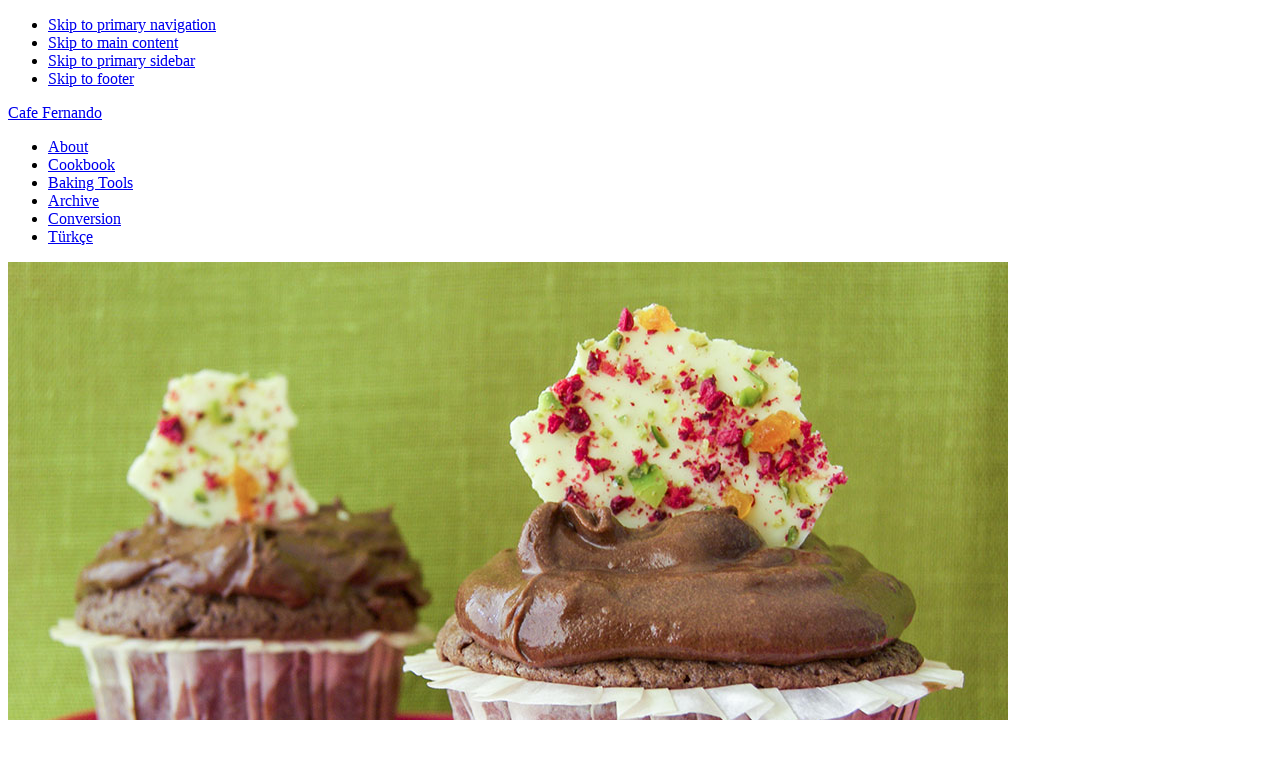

--- FILE ---
content_type: text/html; charset=UTF-8
request_url: https://cafefernando.com/best-chocolate-cupcakes-ever/?replytocom=12162
body_size: 19527
content:
<!DOCTYPE html>
<html lang="en-US">
<head >
<meta charset="UTF-8" />
<meta name="viewport" content="width=device-width, initial-scale=1" />
<title>Best Chocolate Cupcakes Ever</title>
<meta name='robots' content='max-image-preview:large, noindex, follow' />
<link rel='dns-prefetch' href='//fonts.googleapis.com' />
<link rel="alternate" type="application/rss+xml" title="Cafe Fernando &raquo; Feed" href="https://cafefernando.com/feed/" />
<link rel="alternate" type="application/rss+xml" title="Cafe Fernando &raquo; Comments Feed" href="https://cafefernando.com/comments/feed/" />
<link rel="alternate" type="application/rss+xml" title="Cafe Fernando &raquo; Best Chocolate Cupcakes Ever Comments Feed" href="https://cafefernando.com/best-chocolate-cupcakes-ever/feed/" />
<link rel="alternate" title="oEmbed (JSON)" type="application/json+oembed" href="https://cafefernando.com/wp-json/oembed/1.0/embed?url=https%3A%2F%2Fcafefernando.com%2Fbest-chocolate-cupcakes-ever%2F" />
<link rel="alternate" title="oEmbed (XML)" type="text/xml+oembed" href="https://cafefernando.com/wp-json/oembed/1.0/embed?url=https%3A%2F%2Fcafefernando.com%2Fbest-chocolate-cupcakes-ever%2F&#038;format=xml" />
<link rel="canonical" href="https://cafefernando.com/best-chocolate-cupcakes-ever/" />
<style id='wp-img-auto-sizes-contain-inline-css' type='text/css'>
img:is([sizes=auto i],[sizes^="auto," i]){contain-intrinsic-size:3000px 1500px}
/*# sourceURL=wp-img-auto-sizes-contain-inline-css */
</style>
<link rel='stylesheet' id='foodie-pro-theme-css' href='https://cafefernando.com/english/wp-content/themes/foodie-pro/style.css?ver=3.1.0' type='text/css' media='all' />
<style id='wp-emoji-styles-inline-css' type='text/css'>

	img.wp-smiley, img.emoji {
		display: inline !important;
		border: none !important;
		box-shadow: none !important;
		height: 1em !important;
		width: 1em !important;
		margin: 0 0.07em !important;
		vertical-align: -0.1em !important;
		background: none !important;
		padding: 0 !important;
	}
/*# sourceURL=wp-emoji-styles-inline-css */
</style>
<style id='wp-block-library-inline-css' type='text/css'>
:root{--wp-block-synced-color:#7a00df;--wp-block-synced-color--rgb:122,0,223;--wp-bound-block-color:var(--wp-block-synced-color);--wp-editor-canvas-background:#ddd;--wp-admin-theme-color:#007cba;--wp-admin-theme-color--rgb:0,124,186;--wp-admin-theme-color-darker-10:#006ba1;--wp-admin-theme-color-darker-10--rgb:0,107,160.5;--wp-admin-theme-color-darker-20:#005a87;--wp-admin-theme-color-darker-20--rgb:0,90,135;--wp-admin-border-width-focus:2px}@media (min-resolution:192dpi){:root{--wp-admin-border-width-focus:1.5px}}.wp-element-button{cursor:pointer}:root .has-very-light-gray-background-color{background-color:#eee}:root .has-very-dark-gray-background-color{background-color:#313131}:root .has-very-light-gray-color{color:#eee}:root .has-very-dark-gray-color{color:#313131}:root .has-vivid-green-cyan-to-vivid-cyan-blue-gradient-background{background:linear-gradient(135deg,#00d084,#0693e3)}:root .has-purple-crush-gradient-background{background:linear-gradient(135deg,#34e2e4,#4721fb 50%,#ab1dfe)}:root .has-hazy-dawn-gradient-background{background:linear-gradient(135deg,#faaca8,#dad0ec)}:root .has-subdued-olive-gradient-background{background:linear-gradient(135deg,#fafae1,#67a671)}:root .has-atomic-cream-gradient-background{background:linear-gradient(135deg,#fdd79a,#004a59)}:root .has-nightshade-gradient-background{background:linear-gradient(135deg,#330968,#31cdcf)}:root .has-midnight-gradient-background{background:linear-gradient(135deg,#020381,#2874fc)}:root{--wp--preset--font-size--normal:16px;--wp--preset--font-size--huge:42px}.has-regular-font-size{font-size:1em}.has-larger-font-size{font-size:2.625em}.has-normal-font-size{font-size:var(--wp--preset--font-size--normal)}.has-huge-font-size{font-size:var(--wp--preset--font-size--huge)}.has-text-align-center{text-align:center}.has-text-align-left{text-align:left}.has-text-align-right{text-align:right}.has-fit-text{white-space:nowrap!important}#end-resizable-editor-section{display:none}.aligncenter{clear:both}.items-justified-left{justify-content:flex-start}.items-justified-center{justify-content:center}.items-justified-right{justify-content:flex-end}.items-justified-space-between{justify-content:space-between}.screen-reader-text{border:0;clip-path:inset(50%);height:1px;margin:-1px;overflow:hidden;padding:0;position:absolute;width:1px;word-wrap:normal!important}.screen-reader-text:focus{background-color:#ddd;clip-path:none;color:#444;display:block;font-size:1em;height:auto;left:5px;line-height:normal;padding:15px 23px 14px;text-decoration:none;top:5px;width:auto;z-index:100000}html :where(.has-border-color){border-style:solid}html :where([style*=border-top-color]){border-top-style:solid}html :where([style*=border-right-color]){border-right-style:solid}html :where([style*=border-bottom-color]){border-bottom-style:solid}html :where([style*=border-left-color]){border-left-style:solid}html :where([style*=border-width]){border-style:solid}html :where([style*=border-top-width]){border-top-style:solid}html :where([style*=border-right-width]){border-right-style:solid}html :where([style*=border-bottom-width]){border-bottom-style:solid}html :where([style*=border-left-width]){border-left-style:solid}html :where(img[class*=wp-image-]){height:auto;max-width:100%}:where(figure){margin:0 0 1em}html :where(.is-position-sticky){--wp-admin--admin-bar--position-offset:var(--wp-admin--admin-bar--height,0px)}@media screen and (max-width:600px){html :where(.is-position-sticky){--wp-admin--admin-bar--position-offset:0px}}

/*# sourceURL=wp-block-library-inline-css */
</style><style id='global-styles-inline-css' type='text/css'>
:root{--wp--preset--aspect-ratio--square: 1;--wp--preset--aspect-ratio--4-3: 4/3;--wp--preset--aspect-ratio--3-4: 3/4;--wp--preset--aspect-ratio--3-2: 3/2;--wp--preset--aspect-ratio--2-3: 2/3;--wp--preset--aspect-ratio--16-9: 16/9;--wp--preset--aspect-ratio--9-16: 9/16;--wp--preset--color--black: #000000;--wp--preset--color--cyan-bluish-gray: #abb8c3;--wp--preset--color--white: #ffffff;--wp--preset--color--pale-pink: #f78da7;--wp--preset--color--vivid-red: #cf2e2e;--wp--preset--color--luminous-vivid-orange: #ff6900;--wp--preset--color--luminous-vivid-amber: #fcb900;--wp--preset--color--light-green-cyan: #7bdcb5;--wp--preset--color--vivid-green-cyan: #00d084;--wp--preset--color--pale-cyan-blue: #8ed1fc;--wp--preset--color--vivid-cyan-blue: #0693e3;--wp--preset--color--vivid-purple: #9b51e0;--wp--preset--gradient--vivid-cyan-blue-to-vivid-purple: linear-gradient(135deg,rgb(6,147,227) 0%,rgb(155,81,224) 100%);--wp--preset--gradient--light-green-cyan-to-vivid-green-cyan: linear-gradient(135deg,rgb(122,220,180) 0%,rgb(0,208,130) 100%);--wp--preset--gradient--luminous-vivid-amber-to-luminous-vivid-orange: linear-gradient(135deg,rgb(252,185,0) 0%,rgb(255,105,0) 100%);--wp--preset--gradient--luminous-vivid-orange-to-vivid-red: linear-gradient(135deg,rgb(255,105,0) 0%,rgb(207,46,46) 100%);--wp--preset--gradient--very-light-gray-to-cyan-bluish-gray: linear-gradient(135deg,rgb(238,238,238) 0%,rgb(169,184,195) 100%);--wp--preset--gradient--cool-to-warm-spectrum: linear-gradient(135deg,rgb(74,234,220) 0%,rgb(151,120,209) 20%,rgb(207,42,186) 40%,rgb(238,44,130) 60%,rgb(251,105,98) 80%,rgb(254,248,76) 100%);--wp--preset--gradient--blush-light-purple: linear-gradient(135deg,rgb(255,206,236) 0%,rgb(152,150,240) 100%);--wp--preset--gradient--blush-bordeaux: linear-gradient(135deg,rgb(254,205,165) 0%,rgb(254,45,45) 50%,rgb(107,0,62) 100%);--wp--preset--gradient--luminous-dusk: linear-gradient(135deg,rgb(255,203,112) 0%,rgb(199,81,192) 50%,rgb(65,88,208) 100%);--wp--preset--gradient--pale-ocean: linear-gradient(135deg,rgb(255,245,203) 0%,rgb(182,227,212) 50%,rgb(51,167,181) 100%);--wp--preset--gradient--electric-grass: linear-gradient(135deg,rgb(202,248,128) 0%,rgb(113,206,126) 100%);--wp--preset--gradient--midnight: linear-gradient(135deg,rgb(2,3,129) 0%,rgb(40,116,252) 100%);--wp--preset--font-size--small: 13px;--wp--preset--font-size--medium: 20px;--wp--preset--font-size--large: 36px;--wp--preset--font-size--x-large: 42px;--wp--preset--spacing--20: 0.44rem;--wp--preset--spacing--30: 0.67rem;--wp--preset--spacing--40: 1rem;--wp--preset--spacing--50: 1.5rem;--wp--preset--spacing--60: 2.25rem;--wp--preset--spacing--70: 3.38rem;--wp--preset--spacing--80: 5.06rem;--wp--preset--shadow--natural: 6px 6px 9px rgba(0, 0, 0, 0.2);--wp--preset--shadow--deep: 12px 12px 50px rgba(0, 0, 0, 0.4);--wp--preset--shadow--sharp: 6px 6px 0px rgba(0, 0, 0, 0.2);--wp--preset--shadow--outlined: 6px 6px 0px -3px rgb(255, 255, 255), 6px 6px rgb(0, 0, 0);--wp--preset--shadow--crisp: 6px 6px 0px rgb(0, 0, 0);}:where(.is-layout-flex){gap: 0.5em;}:where(.is-layout-grid){gap: 0.5em;}body .is-layout-flex{display: flex;}.is-layout-flex{flex-wrap: wrap;align-items: center;}.is-layout-flex > :is(*, div){margin: 0;}body .is-layout-grid{display: grid;}.is-layout-grid > :is(*, div){margin: 0;}:where(.wp-block-columns.is-layout-flex){gap: 2em;}:where(.wp-block-columns.is-layout-grid){gap: 2em;}:where(.wp-block-post-template.is-layout-flex){gap: 1.25em;}:where(.wp-block-post-template.is-layout-grid){gap: 1.25em;}.has-black-color{color: var(--wp--preset--color--black) !important;}.has-cyan-bluish-gray-color{color: var(--wp--preset--color--cyan-bluish-gray) !important;}.has-white-color{color: var(--wp--preset--color--white) !important;}.has-pale-pink-color{color: var(--wp--preset--color--pale-pink) !important;}.has-vivid-red-color{color: var(--wp--preset--color--vivid-red) !important;}.has-luminous-vivid-orange-color{color: var(--wp--preset--color--luminous-vivid-orange) !important;}.has-luminous-vivid-amber-color{color: var(--wp--preset--color--luminous-vivid-amber) !important;}.has-light-green-cyan-color{color: var(--wp--preset--color--light-green-cyan) !important;}.has-vivid-green-cyan-color{color: var(--wp--preset--color--vivid-green-cyan) !important;}.has-pale-cyan-blue-color{color: var(--wp--preset--color--pale-cyan-blue) !important;}.has-vivid-cyan-blue-color{color: var(--wp--preset--color--vivid-cyan-blue) !important;}.has-vivid-purple-color{color: var(--wp--preset--color--vivid-purple) !important;}.has-black-background-color{background-color: var(--wp--preset--color--black) !important;}.has-cyan-bluish-gray-background-color{background-color: var(--wp--preset--color--cyan-bluish-gray) !important;}.has-white-background-color{background-color: var(--wp--preset--color--white) !important;}.has-pale-pink-background-color{background-color: var(--wp--preset--color--pale-pink) !important;}.has-vivid-red-background-color{background-color: var(--wp--preset--color--vivid-red) !important;}.has-luminous-vivid-orange-background-color{background-color: var(--wp--preset--color--luminous-vivid-orange) !important;}.has-luminous-vivid-amber-background-color{background-color: var(--wp--preset--color--luminous-vivid-amber) !important;}.has-light-green-cyan-background-color{background-color: var(--wp--preset--color--light-green-cyan) !important;}.has-vivid-green-cyan-background-color{background-color: var(--wp--preset--color--vivid-green-cyan) !important;}.has-pale-cyan-blue-background-color{background-color: var(--wp--preset--color--pale-cyan-blue) !important;}.has-vivid-cyan-blue-background-color{background-color: var(--wp--preset--color--vivid-cyan-blue) !important;}.has-vivid-purple-background-color{background-color: var(--wp--preset--color--vivid-purple) !important;}.has-black-border-color{border-color: var(--wp--preset--color--black) !important;}.has-cyan-bluish-gray-border-color{border-color: var(--wp--preset--color--cyan-bluish-gray) !important;}.has-white-border-color{border-color: var(--wp--preset--color--white) !important;}.has-pale-pink-border-color{border-color: var(--wp--preset--color--pale-pink) !important;}.has-vivid-red-border-color{border-color: var(--wp--preset--color--vivid-red) !important;}.has-luminous-vivid-orange-border-color{border-color: var(--wp--preset--color--luminous-vivid-orange) !important;}.has-luminous-vivid-amber-border-color{border-color: var(--wp--preset--color--luminous-vivid-amber) !important;}.has-light-green-cyan-border-color{border-color: var(--wp--preset--color--light-green-cyan) !important;}.has-vivid-green-cyan-border-color{border-color: var(--wp--preset--color--vivid-green-cyan) !important;}.has-pale-cyan-blue-border-color{border-color: var(--wp--preset--color--pale-cyan-blue) !important;}.has-vivid-cyan-blue-border-color{border-color: var(--wp--preset--color--vivid-cyan-blue) !important;}.has-vivid-purple-border-color{border-color: var(--wp--preset--color--vivid-purple) !important;}.has-vivid-cyan-blue-to-vivid-purple-gradient-background{background: var(--wp--preset--gradient--vivid-cyan-blue-to-vivid-purple) !important;}.has-light-green-cyan-to-vivid-green-cyan-gradient-background{background: var(--wp--preset--gradient--light-green-cyan-to-vivid-green-cyan) !important;}.has-luminous-vivid-amber-to-luminous-vivid-orange-gradient-background{background: var(--wp--preset--gradient--luminous-vivid-amber-to-luminous-vivid-orange) !important;}.has-luminous-vivid-orange-to-vivid-red-gradient-background{background: var(--wp--preset--gradient--luminous-vivid-orange-to-vivid-red) !important;}.has-very-light-gray-to-cyan-bluish-gray-gradient-background{background: var(--wp--preset--gradient--very-light-gray-to-cyan-bluish-gray) !important;}.has-cool-to-warm-spectrum-gradient-background{background: var(--wp--preset--gradient--cool-to-warm-spectrum) !important;}.has-blush-light-purple-gradient-background{background: var(--wp--preset--gradient--blush-light-purple) !important;}.has-blush-bordeaux-gradient-background{background: var(--wp--preset--gradient--blush-bordeaux) !important;}.has-luminous-dusk-gradient-background{background: var(--wp--preset--gradient--luminous-dusk) !important;}.has-pale-ocean-gradient-background{background: var(--wp--preset--gradient--pale-ocean) !important;}.has-electric-grass-gradient-background{background: var(--wp--preset--gradient--electric-grass) !important;}.has-midnight-gradient-background{background: var(--wp--preset--gradient--midnight) !important;}.has-small-font-size{font-size: var(--wp--preset--font-size--small) !important;}.has-medium-font-size{font-size: var(--wp--preset--font-size--medium) !important;}.has-large-font-size{font-size: var(--wp--preset--font-size--large) !important;}.has-x-large-font-size{font-size: var(--wp--preset--font-size--x-large) !important;}
/*# sourceURL=global-styles-inline-css */
</style>

<style id='classic-theme-styles-inline-css' type='text/css'>
/*! This file is auto-generated */
.wp-block-button__link{color:#fff;background-color:#32373c;border-radius:9999px;box-shadow:none;text-decoration:none;padding:calc(.667em + 2px) calc(1.333em + 2px);font-size:1.125em}.wp-block-file__button{background:#32373c;color:#fff;text-decoration:none}
/*# sourceURL=/wp-includes/css/classic-themes.min.css */
</style>
<link rel='stylesheet' id='foodie-pro-google-fonts-css' href='//fonts.googleapis.com/css?family=Roboto%3A100%2C200%2C300%2C400%7CSource+Sans+Pro%3A100%2C200%2C300%2C400&#038;ver=foodie_pro_THEME_VERSION' type='text/css' media='all' />
<script type="text/javascript" src="https://cafefernando.com/english/wp-includes/js/jquery/jquery.min.js?ver=3.7.1" id="jquery-core-js"></script>
<script type="text/javascript" src="https://cafefernando.com/english/wp-includes/js/jquery/jquery-migrate.min.js?ver=3.4.1" id="jquery-migrate-js"></script>
<link rel="https://api.w.org/" href="https://cafefernando.com/wp-json/" /><link rel="alternate" title="JSON" type="application/json" href="https://cafefernando.com/wp-json/wp/v2/posts/130" /><link rel="EditURI" type="application/rsd+xml" title="RSD" href="https://cafefernando.com/english/xmlrpc.php?rsd" />
<link rel="icon" href="http://cafefernando.com/images/favicon.ico" />
<link rel="pingback" href="https://cafefernando.com/english/xmlrpc.php" />
<!-- Global site tag (gtag.js) - Google Analytics -->
<script async src="https://www.googletagmanager.com/gtag/js?id=UA-368155-1"></script>
<script>
  window.dataLayer = window.dataLayer || [];
  function gtag(){dataLayer.push(arguments);}
  gtag('js', new Date());

  gtag('config', 'UA-368155-1');
</script>
</head>
<body class="wp-singular post-template-default single single-post postid-130 single-format-standard wp-theme-genesis wp-child-theme-foodie-pro content-sidebar genesis-breadcrumbs-hidden genesis-footer-widgets-visible foodie-pro" itemscope itemtype="https://schema.org/WebPage"><div class="site-container"><ul class="genesis-skip-link"><li><a href="#genesis-nav-primary" class="screen-reader-shortcut"> Skip to primary navigation</a></li><li><a href="#genesis-content" class="screen-reader-shortcut"> Skip to main content</a></li><li><a href="#genesis-sidebar-primary" class="screen-reader-shortcut"> Skip to primary sidebar</a></li><li><a href="#genesis-footer-widgets" class="screen-reader-shortcut"> Skip to footer</a></li></ul><header class="site-header" itemscope itemtype="https://schema.org/WPHeader"><div class="wrap"><div class="title-area"><p class="site-title" itemprop="headline"><a href="https://cafefernando.com/">Cafe Fernando</a></p></div><div class="widget-area header-widget-area"><nav class="nav-primary" aria-label="Main" itemscope itemtype="https://schema.org/SiteNavigationElement" id="genesis-nav-primary"><ul id="menu-menu" class="menu genesis-nav-menu menu-primary"><li id="menu-item-1392" class="menu-item menu-item-type-post_type menu-item-object-page menu-item-1392"><a href="https://cafefernando.com/author/" itemprop="url"><span itemprop="name">About</span></a></li>
<li id="menu-item-972" class="menu-item menu-item-type-custom menu-item-object-custom menu-item-972"><a href="http://cafefernando.com/the-artful-baker-cookbook/" itemprop="url"><span itemprop="name">Cookbook</span></a></li>
<li id="menu-item-1548" class="menu-item menu-item-type-post_type menu-item-object-page menu-item-1548"><a href="https://cafefernando.com/essential-baking-tools-every-baker-should-have/" itemprop="url"><span itemprop="name">Baking Tools</span></a></li>
<li id="menu-item-969" class="menu-item menu-item-type-post_type menu-item-object-page menu-item-969"><a href="https://cafefernando.com/recipes/" itemprop="url"><span itemprop="name">Archive</span></a></li>
<li id="menu-item-968" class="menu-item menu-item-type-post_type menu-item-object-page menu-item-968"><a href="https://cafefernando.com/conversion-tables/" itemprop="url"><span itemprop="name">Conversion</span></a></li>
<li id="menu-item-971" class="menu-item menu-item-type-custom menu-item-object-custom menu-item-971"><a href="http://cafefernando.com/turkce/" itemprop="url"><span itemprop="name">Türkçe</span></a></li>
</ul></nav></div></div></header><div class="site-inner"><div class="content-sidebar-wrap"><main class="content" id="genesis-content"><article class="post-130 post type-post status-publish format-standard has-post-thumbnail category-cakes category-chocolate category-muffins-cupcakes tag-birthday tag-chocolate tag-cupcake tag-ganache entry" aria-label="Best Chocolate Cupcakes Ever" itemscope itemtype="https://schema.org/CreativeWork"><header class="entry-header"><img src="http://cafefernando.com/images/chocolatecupcake.jpg"  class="external-img wp-post-image "  /><h1 class="entry-title" itemprop="headline">Best Chocolate Cupcakes Ever</h1>
</header><div class="entry-content" itemprop="text"><p>I don&#8217;t remember getting this excited over a small cupcake for such a long time. These cupcakes from the insanely delicious blog <a title="Cupcake Bakeshop" href="http://cupcakeblog.com" target="_blank" rel="noopener noreferrer">Cupcake Bakeshop</a> by Chockylit made 20 kids and 20+ grown-ups very happy.</p>
<p>It was my friend&#8217;s (he just turned 3 and yes, he is my friend) birthday last Sunday. His birthday cake was already ordered. His brief was a &#8216;blue&#8217; cake with spiders, snakes and giraffes (talk about weird requests). So the party needed something else&#8230; You know, like an appetizer&#8230; Small but still colorful. Right before I left work on Friday, I stumbled upon one of Cheryl&#8217;s posts.</p>
<p><span id="more-130"></span></p>
<p><img decoding="async" title="Chocolate Cupcakes" src="http://cafefernando.com/images/chocolatecupcake1.jpg" alt="Chocolate Cupcakes" align="middle" /></p>
<p>There was chocolate in it and then chocolate ganache and even more chocolate on top. If THAT doesn&#8217;t make a kid happy I don&#8217;t know what will. Looking back, I think I should have baked something lighter&#8230; Have you ever witnessed 20 sugar-high kids?</p>
<p><img decoding="async" title="Chocolate Cupcakes" src="http://cafefernando.com/images/chocolatecupcake2.jpg" alt="Chocolate Cupcakes" align="middle" /></p>
<p>Anyhow. Did I tell you how spectacular the recipes turned out? I guess I did.</p>
<p>It is such a shame that I didn&#8217;t have the time for the ganache to thicken properly (hence the poor piping). Make sure you have enough time for the frosting to cool down and thicken before you pipe it on the cupcakes.</p>
<p>The cupcake recipe as well as the white chocolate decoration idea (I used dried raspberries, pistachios and dried apricots for the decoration) is from <a title="Chocolate truffle cupcakes" href="http://cupcakeblog.com/?p=85" target="_blank" rel="noopener noreferrer">this post</a> and the chocolate ganache frosting (I doubled the recipe) is from <a title="Chocolate Ganache Frosting" href="http://cupcakeblog.com/?p=69" target="_blank" rel="noopener noreferrer">this post</a>. Hope you enjoy these cupcakes as much as I did. Thank you Cheryl!</p>
<!--<rdf:RDF xmlns:rdf="http://www.w3.org/1999/02/22-rdf-syntax-ns#"
			xmlns:dc="http://purl.org/dc/elements/1.1/"
			xmlns:trackback="http://madskills.com/public/xml/rss/module/trackback/">
		<rdf:Description rdf:about="https://cafefernando.com/best-chocolate-cupcakes-ever/"
    dc:identifier="https://cafefernando.com/best-chocolate-cupcakes-ever/"
    dc:title="Best Chocolate Cupcakes Ever"
    trackback:ping="https://cafefernando.com/best-chocolate-cupcakes-ever/trackback/" />
</rdf:RDF>-->
</div><footer class="entry-footer"><p class="entry-meta"><time class="entry-time" itemprop="datePublished" datetime="2007-10-30T10:32:34+00:00">October 30, 2007</time> <span class="entry-comments-link"> · <a href="https://cafefernando.com/best-chocolate-cupcakes-ever/#comments">35 Comments</a></span>  <span class="entry-categories">Categories: <a href="https://cafefernando.com/cakes/" rel="category tag">Cakes</a>, <a href="https://cafefernando.com/chocolate/" rel="category tag">Chocolate</a>, <a href="https://cafefernando.com/muffins-cupcakes/" rel="category tag">Muffins and Cupcakes</a></span> <span class="entry-tags">Tags: <a href="https://cafefernando.com/tag/birthday/" rel="tag">birthday</a>, <a href="https://cafefernando.com/tag/chocolate/" rel="tag">Chocolate</a>, <a href="https://cafefernando.com/tag/cupcake/" rel="tag">Cupcake</a>, <a href="https://cafefernando.com/tag/ganache/" rel="tag">ganache</a></span></p></footer></article><div class="adjacent-entry-pagination pagination"><div class="pagination-previous alignleft"><a href="https://cafefernando.com/thumbprint-cookies/" rel="prev"><span class="screen-reader-text">Previous Post: </span><span class="adjacent-post-link">&#xAB; Thumbprint Cookies</span></a></div><div class="pagination-next alignright"><a href="https://cafefernando.com/chocolate-and-hazelnut-biscotti/" rel="next"><span class="screen-reader-text">Next Post: </span><span class="adjacent-post-link">Chocolate and Hazelnut Biscotti &#xBB;</span></a></div></div><h2 class="screen-reader-text">Reader Interactions</h2><div class="entry-comments" id="comments"><h3>Comments</h3><ol class="comment-list">
	<li class="comment even thread-even depth-1" id="comment-12162">
	<article id="article-comment-12162" itemprop="comment" itemscope itemtype="https://schema.org/Comment">

		
		<header class="comment-header">
			<p class="comment-author" itemprop="author" itemscope itemtype="https://schema.org/Person">
				<img alt='' src='https://secure.gravatar.com/avatar/3ffb4a760960e92b96d7b624a7c7a47ef7ffdabd0474ee038ef1453b2c3d7edc?s=48&#038;d=mm&#038;r=g' srcset='https://secure.gravatar.com/avatar/3ffb4a760960e92b96d7b624a7c7a47ef7ffdabd0474ee038ef1453b2c3d7edc?s=96&#038;d=mm&#038;r=g 2x' class='avatar avatar-48 photo' height='48' width='48' decoding='async'/><span class="comment-author-name" itemprop="name"><a href="http://swirlandscramble.blogspot.com/" class="comment-author-link" rel="external nofollow" itemprop="url">Marianna</a></span>			</p>

			<p class="comment-meta"><time class="comment-time" datetime="2007-10-30T12:19:13+00:00" itemprop="datePublished"><a class="comment-time-link" href="https://cafefernando.com/best-chocolate-cupcakes-ever/#comment-12162" itemprop="url">October 30, 2007 at 12:19 pm</a></time></p>		</header>

		<div class="comment-content" itemprop="text">
			
			<p>These cupcakes look amazing! They look colorful and fun enough for kids, but elegant and classy for adults too!</p>
		</div>

		<div class="comment-reply"><a rel="nofollow" class="comment-reply-link" href="https://cafefernando.com/best-chocolate-cupcakes-ever/?replytocom=12162#respond" data-commentid="12162" data-postid="130" data-belowelement="article-comment-12162" data-respondelement="respond" data-replyto="Reply to Marianna" aria-label="Reply to Marianna">Reply</a></div>
		
	</article>
	</li><!-- #comment-## -->

	<li class="comment odd alt thread-odd thread-alt depth-1" id="comment-12163">
	<article id="article-comment-12163" itemprop="comment" itemscope itemtype="https://schema.org/Comment">

		
		<header class="comment-header">
			<p class="comment-author" itemprop="author" itemscope itemtype="https://schema.org/Person">
				<img alt='' src='https://secure.gravatar.com/avatar/07b5c9172412edf3a013ff857cea7d5ebab36a72ea84e009f152db2e805c3470?s=48&#038;d=mm&#038;r=g' srcset='https://secure.gravatar.com/avatar/07b5c9172412edf3a013ff857cea7d5ebab36a72ea84e009f152db2e805c3470?s=96&#038;d=mm&#038;r=g 2x' class='avatar avatar-48 photo' height='48' width='48' loading='lazy' decoding='async'/><span class="comment-author-name" itemprop="name"><a href="http://www.canelakitchen.blogspot.com" class="comment-author-link" rel="external nofollow" itemprop="url">Gloria</a></span>			</p>

			<p class="comment-meta"><time class="comment-time" datetime="2007-10-30T13:33:51+00:00" itemprop="datePublished"><a class="comment-time-link" href="https://cafefernando.com/best-chocolate-cupcakes-ever/#comment-12163" itemprop="url">October 30, 2007 at 1:33 pm</a></time></p>		</header>

		<div class="comment-content" itemprop="text">
			
			<p>Really I&#8217;m in love of your recipes and your blog, and I like soo Isatnbul! Oh my friend is difficult don&#8217;t eat all this nice things. xxGloria</p>
		</div>

		<div class="comment-reply"><a rel="nofollow" class="comment-reply-link" href="https://cafefernando.com/best-chocolate-cupcakes-ever/?replytocom=12163#respond" data-commentid="12163" data-postid="130" data-belowelement="article-comment-12163" data-respondelement="respond" data-replyto="Reply to Gloria" aria-label="Reply to Gloria">Reply</a></div>
		
	</article>
	</li><!-- #comment-## -->

	<li class="comment even thread-even depth-1" id="comment-12165">
	<article id="article-comment-12165" itemprop="comment" itemscope itemtype="https://schema.org/Comment">

		
		<header class="comment-header">
			<p class="comment-author" itemprop="author" itemscope itemtype="https://schema.org/Person">
				<img alt='' src='https://secure.gravatar.com/avatar/dd973980aa94f6f344aeed520810e1cddadf505f6a936c6a90c0d0251b99b194?s=48&#038;d=mm&#038;r=g' srcset='https://secure.gravatar.com/avatar/dd973980aa94f6f344aeed520810e1cddadf505f6a936c6a90c0d0251b99b194?s=96&#038;d=mm&#038;r=g 2x' class='avatar avatar-48 photo' height='48' width='48' loading='lazy' decoding='async'/><span class="comment-author-name" itemprop="name"><a href="http://trembomenglishversion.blogspot.com" class="comment-author-link" rel="external nofollow" itemprop="url">valentina</a></span>			</p>

			<p class="comment-meta"><time class="comment-time" datetime="2007-10-30T14:26:10+00:00" itemprop="datePublished"><a class="comment-time-link" href="https://cafefernando.com/best-chocolate-cupcakes-ever/#comment-12165" itemprop="url">October 30, 2007 at 2:26 pm</a></time></p>		</header>

		<div class="comment-content" itemprop="text">
			
			<p>Oh, they look fabulous. You friend is very lucky to have you as a friend. Not only a great friend but also a spectacular baker.</p>
		</div>

		<div class="comment-reply"><a rel="nofollow" class="comment-reply-link" href="https://cafefernando.com/best-chocolate-cupcakes-ever/?replytocom=12165#respond" data-commentid="12165" data-postid="130" data-belowelement="article-comment-12165" data-respondelement="respond" data-replyto="Reply to valentina" aria-label="Reply to valentina">Reply</a></div>
		
	</article>
	</li><!-- #comment-## -->

	<li class="comment odd alt thread-odd thread-alt depth-1" id="comment-12168">
	<article id="article-comment-12168" itemprop="comment" itemscope itemtype="https://schema.org/Comment">

		
		<header class="comment-header">
			<p class="comment-author" itemprop="author" itemscope itemtype="https://schema.org/Person">
				<img alt='' src='https://secure.gravatar.com/avatar/0aba5b584d028a4e8946dc4a2a7a5cd90a0826aff24734b9755f3ec4ac5b7c59?s=48&#038;d=mm&#038;r=g' srcset='https://secure.gravatar.com/avatar/0aba5b584d028a4e8946dc4a2a7a5cd90a0826aff24734b9755f3ec4ac5b7c59?s=96&#038;d=mm&#038;r=g 2x' class='avatar avatar-48 photo' height='48' width='48' loading='lazy' decoding='async'/><span class="comment-author-name" itemprop="name"><a href="http://lavidaenbuenosairesyafines.blogspot.com" class="comment-author-link" rel="external nofollow" itemprop="url">Sylvia</a></span>			</p>

			<p class="comment-meta"><time class="comment-time" datetime="2007-10-30T15:40:31+00:00" itemprop="datePublished"><a class="comment-time-link" href="https://cafefernando.com/best-chocolate-cupcakes-ever/#comment-12168" itemprop="url">October 30, 2007 at 3:40 pm</a></time></p>		</header>

		<div class="comment-content" itemprop="text">
			
			<p>Those cupcakes are different that other cupcakes that I been sawing in others blog. Absolutely classy and a nice mix of flavours and textures</p>
		</div>

		<div class="comment-reply"><a rel="nofollow" class="comment-reply-link" href="https://cafefernando.com/best-chocolate-cupcakes-ever/?replytocom=12168#respond" data-commentid="12168" data-postid="130" data-belowelement="article-comment-12168" data-respondelement="respond" data-replyto="Reply to Sylvia" aria-label="Reply to Sylvia">Reply</a></div>
		
	</article>
	</li><!-- #comment-## -->

	<li class="comment even thread-even depth-1" id="comment-12169">
	<article id="article-comment-12169" itemprop="comment" itemscope itemtype="https://schema.org/Comment">

		
		<header class="comment-header">
			<p class="comment-author" itemprop="author" itemscope itemtype="https://schema.org/Person">
				<img alt='' src='https://secure.gravatar.com/avatar/d8e8b7928b38f8ec1065135fe2840a4fb13b9b6fe0bd0ca8a39f537ea7781056?s=48&#038;d=mm&#038;r=g' srcset='https://secure.gravatar.com/avatar/d8e8b7928b38f8ec1065135fe2840a4fb13b9b6fe0bd0ca8a39f537ea7781056?s=96&#038;d=mm&#038;r=g 2x' class='avatar avatar-48 photo' height='48' width='48' loading='lazy' decoding='async'/><span class="comment-author-name" itemprop="name"><a href="http://novice-baker.blogspot.com" class="comment-author-link" rel="external nofollow" itemprop="url">Mandy</a></span>			</p>

			<p class="comment-meta"><time class="comment-time" datetime="2007-10-30T15:51:24+00:00" itemprop="datePublished"><a class="comment-time-link" href="https://cafefernando.com/best-chocolate-cupcakes-ever/#comment-12169" itemprop="url">October 30, 2007 at 3:51 pm</a></time></p>		</header>

		<div class="comment-content" itemprop="text">
			
			<p>I am speechless. The prettiest cupcake I have everseen. And so classy too. Well done.</p>
		</div>

		<div class="comment-reply"><a rel="nofollow" class="comment-reply-link" href="https://cafefernando.com/best-chocolate-cupcakes-ever/?replytocom=12169#respond" data-commentid="12169" data-postid="130" data-belowelement="article-comment-12169" data-respondelement="respond" data-replyto="Reply to Mandy" aria-label="Reply to Mandy">Reply</a></div>
		
	</article>
	</li><!-- #comment-## -->

	<li class="comment odd alt thread-odd thread-alt depth-1" id="comment-12174">
	<article id="article-comment-12174" itemprop="comment" itemscope itemtype="https://schema.org/Comment">

		
		<header class="comment-header">
			<p class="comment-author" itemprop="author" itemscope itemtype="https://schema.org/Person">
				<img alt='' src='https://secure.gravatar.com/avatar/c0bb97d12655a2d2ffb204bf659ce787319ca5f24f2104898927b994ba709b3f?s=48&#038;d=mm&#038;r=g' srcset='https://secure.gravatar.com/avatar/c0bb97d12655a2d2ffb204bf659ce787319ca5f24f2104898927b994ba709b3f?s=96&#038;d=mm&#038;r=g 2x' class='avatar avatar-48 photo' height='48' width='48' loading='lazy' decoding='async'/><span class="comment-author-name" itemprop="name"><a href="http://www.thym-thym.blogspot.com" class="comment-author-link" rel="external nofollow" itemprop="url">Rose</a></span>			</p>

			<p class="comment-meta"><time class="comment-time" datetime="2007-10-30T17:32:29+00:00" itemprop="datePublished"><a class="comment-time-link" href="https://cafefernando.com/best-chocolate-cupcakes-ever/#comment-12174" itemprop="url">October 30, 2007 at 5:32 pm</a></time></p>		</header>

		<div class="comment-content" itemprop="text">
			
			<p>Cenk, Cenk, Cenk! For the first time in my life I am just&#8230;I&#8230;It&#8217;s&#8230;I mean&#8230;PERFECT.<br />
Cheryl&#8217;s cupcakes are indeed pure perfections. I had great success once with her baked peaches and blueberry cupcakes.</p>
		</div>

		<div class="comment-reply"><a rel="nofollow" class="comment-reply-link" href="https://cafefernando.com/best-chocolate-cupcakes-ever/?replytocom=12174#respond" data-commentid="12174" data-postid="130" data-belowelement="article-comment-12174" data-respondelement="respond" data-replyto="Reply to Rose" aria-label="Reply to Rose">Reply</a></div>
		
	</article>
	</li><!-- #comment-## -->

	<li class="comment even thread-even depth-1" id="comment-12177">
	<article id="article-comment-12177" itemprop="comment" itemscope itemtype="https://schema.org/Comment">

		
		<header class="comment-header">
			<p class="comment-author" itemprop="author" itemscope itemtype="https://schema.org/Person">
				<img alt='' src='https://secure.gravatar.com/avatar/8470e93a6bf4bd12ed7df0fc7ea7bede33ac0d802427081ceaf225e1d69af74d?s=48&#038;d=mm&#038;r=g' srcset='https://secure.gravatar.com/avatar/8470e93a6bf4bd12ed7df0fc7ea7bede33ac0d802427081ceaf225e1d69af74d?s=96&#038;d=mm&#038;r=g 2x' class='avatar avatar-48 photo' height='48' width='48' loading='lazy' decoding='async'/><span class="comment-author-name" itemprop="name"><a href="http://www.tartelette.blogspot.com" class="comment-author-link" rel="external nofollow" itemprop="url">Tartelette</a></span>			</p>

			<p class="comment-meta"><time class="comment-time" datetime="2007-10-30T20:56:50+00:00" itemprop="datePublished"><a class="comment-time-link" href="https://cafefernando.com/best-chocolate-cupcakes-ever/#comment-12177" itemprop="url">October 30, 2007 at 8:56 pm</a></time></p>		</header>

		<div class="comment-content" itemprop="text">
			
			<p>Just gorgeous! That white chocolate decoration is just heaven to the eyes!</p>
		</div>

		<div class="comment-reply"><a rel="nofollow" class="comment-reply-link" href="https://cafefernando.com/best-chocolate-cupcakes-ever/?replytocom=12177#respond" data-commentid="12177" data-postid="130" data-belowelement="article-comment-12177" data-respondelement="respond" data-replyto="Reply to Tartelette" aria-label="Reply to Tartelette">Reply</a></div>
		
	</article>
	</li><!-- #comment-## -->

	<li class="comment odd alt thread-odd thread-alt depth-1" id="comment-12187">
	<article id="article-comment-12187" itemprop="comment" itemscope itemtype="https://schema.org/Comment">

		
		<header class="comment-header">
			<p class="comment-author" itemprop="author" itemscope itemtype="https://schema.org/Person">
				<img alt='' src='https://secure.gravatar.com/avatar/285d88cfdc4c9d8760f5367fb17de6c38c71782717da5a26ec1ca6871588574f?s=48&#038;d=mm&#038;r=g' srcset='https://secure.gravatar.com/avatar/285d88cfdc4c9d8760f5367fb17de6c38c71782717da5a26ec1ca6871588574f?s=96&#038;d=mm&#038;r=g 2x' class='avatar avatar-48 photo' height='48' width='48' loading='lazy' decoding='async'/><span class="comment-author-name" itemprop="name"><a href="http://artificialagent.blogspot.com" class="comment-author-link" rel="external nofollow" itemprop="url">Kelly</a></span>			</p>

			<p class="comment-meta"><time class="comment-time" datetime="2007-10-31T02:24:49+00:00" itemprop="datePublished"><a class="comment-time-link" href="https://cafefernando.com/best-chocolate-cupcakes-ever/#comment-12187" itemprop="url">October 31, 2007 at 2:24 am</a></time></p>		</header>

		<div class="comment-content" itemprop="text">
			
			<p>Bee-You-Tee-Full!</p>
		</div>

		<div class="comment-reply"><a rel="nofollow" class="comment-reply-link" href="https://cafefernando.com/best-chocolate-cupcakes-ever/?replytocom=12187#respond" data-commentid="12187" data-postid="130" data-belowelement="article-comment-12187" data-respondelement="respond" data-replyto="Reply to Kelly" aria-label="Reply to Kelly">Reply</a></div>
		
	</article>
	</li><!-- #comment-## -->

	<li class="comment even thread-even depth-1" id="comment-12195">
	<article id="article-comment-12195" itemprop="comment" itemscope itemtype="https://schema.org/Comment">

		
		<header class="comment-header">
			<p class="comment-author" itemprop="author" itemscope itemtype="https://schema.org/Person">
				<img alt='' src='https://secure.gravatar.com/avatar/9d22a2ca6eca8f221fb7a96bcea69e885f5497b3d9d168cbe3e978b340f1082d?s=48&#038;d=mm&#038;r=g' srcset='https://secure.gravatar.com/avatar/9d22a2ca6eca8f221fb7a96bcea69e885f5497b3d9d168cbe3e978b340f1082d?s=96&#038;d=mm&#038;r=g 2x' class='avatar avatar-48 photo' height='48' width='48' loading='lazy' decoding='async'/><span class="comment-author-name" itemprop="name"><a href="http://seformounarrozconmango.blogspot.com/" class="comment-author-link" rel="external nofollow" itemprop="url">Laily</a></span>			</p>

			<p class="comment-meta"><time class="comment-time" datetime="2007-10-31T04:50:06+00:00" itemprop="datePublished"><a class="comment-time-link" href="https://cafefernando.com/best-chocolate-cupcakes-ever/#comment-12195" itemprop="url">October 31, 2007 at 4:50 am</a></time></p>		</header>

		<div class="comment-content" itemprop="text">
			
			<p>I loved the white chocolate decoration&#8230;makes them look very chic, and not corny at all (like many cupcakes tend to be)&#8230;. Where do you get dried raspberries??</p>
		</div>

		<div class="comment-reply"><a rel="nofollow" class="comment-reply-link" href="https://cafefernando.com/best-chocolate-cupcakes-ever/?replytocom=12195#respond" data-commentid="12195" data-postid="130" data-belowelement="article-comment-12195" data-respondelement="respond" data-replyto="Reply to Laily" aria-label="Reply to Laily">Reply</a></div>
		
	</article>
	</li><!-- #comment-## -->

	<li class="comment odd alt thread-odd thread-alt depth-1" id="comment-12205">
	<article id="article-comment-12205" itemprop="comment" itemscope itemtype="https://schema.org/Comment">

		
		<header class="comment-header">
			<p class="comment-author" itemprop="author" itemscope itemtype="https://schema.org/Person">
				<img alt='' src='https://secure.gravatar.com/avatar/00c0679c276d590aac6d447b1edd434a898464323760ca75269f604ed6a63334?s=48&#038;d=mm&#038;r=g' srcset='https://secure.gravatar.com/avatar/00c0679c276d590aac6d447b1edd434a898464323760ca75269f604ed6a63334?s=96&#038;d=mm&#038;r=g 2x' class='avatar avatar-48 photo' height='48' width='48' loading='lazy' decoding='async'/><span class="comment-author-name" itemprop="name"><a href="http://zeynebinmutfagi.blogspot.com" class="comment-author-link" rel="external nofollow" itemprop="url">Zeynep Seda</a></span>			</p>

			<p class="comment-meta"><time class="comment-time" datetime="2007-10-31T08:34:16+00:00" itemprop="datePublished"><a class="comment-time-link" href="https://cafefernando.com/best-chocolate-cupcakes-ever/#comment-12205" itemprop="url">October 31, 2007 at 8:34 am</a></time></p>		</header>

		<div class="comment-content" itemprop="text">
			
			<p>Cenk I love Cupcake blog!!! She is amazingly talented! I tried her raspberry and lavender cupcake and it turned amazingly tasty as you can imagine 🙂 Love the white chocolate pieces, looks very cheerful 🙂</p>
		</div>

		<div class="comment-reply"><a rel="nofollow" class="comment-reply-link" href="https://cafefernando.com/best-chocolate-cupcakes-ever/?replytocom=12205#respond" data-commentid="12205" data-postid="130" data-belowelement="article-comment-12205" data-respondelement="respond" data-replyto="Reply to Zeynep Seda" aria-label="Reply to Zeynep Seda">Reply</a></div>
		
	</article>
	</li><!-- #comment-## -->

	<li class="comment even thread-even depth-1" id="comment-12222">
	<article id="article-comment-12222" itemprop="comment" itemscope itemtype="https://schema.org/Comment">

		
		<header class="comment-header">
			<p class="comment-author" itemprop="author" itemscope itemtype="https://schema.org/Person">
				<img alt='' src='https://secure.gravatar.com/avatar/81b213101d0b26e78c3011172471609b20e91e5d104538b924325c17e48c99b6?s=48&#038;d=mm&#038;r=g' srcset='https://secure.gravatar.com/avatar/81b213101d0b26e78c3011172471609b20e91e5d104538b924325c17e48c99b6?s=96&#038;d=mm&#038;r=g 2x' class='avatar avatar-48 photo' height='48' width='48' loading='lazy' decoding='async'/><span class="comment-author-name" itemprop="name"><a href="http://www.steamykitchen.com" class="comment-author-link" rel="external nofollow" itemprop="url">steamy kitchen</a></span>			</p>

			<p class="comment-meta"><time class="comment-time" datetime="2007-10-31T14:29:58+00:00" itemprop="datePublished"><a class="comment-time-link" href="https://cafefernando.com/best-chocolate-cupcakes-ever/#comment-12222" itemprop="url">October 31, 2007 at 2:29 pm</a></time></p>		</header>

		<div class="comment-content" itemprop="text">
			
			<p>beautiful cupcakes &#8211; i just love the decoration &#8211; so colorful!</p>
		</div>

		<div class="comment-reply"><a rel="nofollow" class="comment-reply-link" href="https://cafefernando.com/best-chocolate-cupcakes-ever/?replytocom=12222#respond" data-commentid="12222" data-postid="130" data-belowelement="article-comment-12222" data-respondelement="respond" data-replyto="Reply to steamy kitchen" aria-label="Reply to steamy kitchen">Reply</a></div>
		
	</article>
	</li><!-- #comment-## -->

	<li class="comment odd alt thread-odd thread-alt depth-1" id="comment-12263">
	<article id="article-comment-12263" itemprop="comment" itemscope itemtype="https://schema.org/Comment">

		
		<header class="comment-header">
			<p class="comment-author" itemprop="author" itemscope itemtype="https://schema.org/Person">
				<img alt='' src='https://secure.gravatar.com/avatar/a81ee4ce91944be3e25819081b0a631c6ed2e0e4da0ff38045d445cb829bff36?s=48&#038;d=mm&#038;r=g' srcset='https://secure.gravatar.com/avatar/a81ee4ce91944be3e25819081b0a631c6ed2e0e4da0ff38045d445cb829bff36?s=96&#038;d=mm&#038;r=g 2x' class='avatar avatar-48 photo' height='48' width='48' loading='lazy' decoding='async'/><span class="comment-author-name" itemprop="name"><a href="http://chewonthatblog.com" class="comment-author-link" rel="external nofollow" itemprop="url">Hillary</a></span>			</p>

			<p class="comment-meta"><time class="comment-time" datetime="2007-10-31T22:30:04+00:00" itemprop="datePublished"><a class="comment-time-link" href="https://cafefernando.com/best-chocolate-cupcakes-ever/#comment-12263" itemprop="url">October 31, 2007 at 10:30 pm</a></time></p>		</header>

		<div class="comment-content" itemprop="text">
			
			<p>Wow&#8230;not only do they sound good, but they&#8217;re sooo pretty! I love the decoration idea&#8230;.it sounds tasty and it&#8217;s very colorful!</p>
		</div>

		<div class="comment-reply"><a rel="nofollow" class="comment-reply-link" href="https://cafefernando.com/best-chocolate-cupcakes-ever/?replytocom=12263#respond" data-commentid="12263" data-postid="130" data-belowelement="article-comment-12263" data-respondelement="respond" data-replyto="Reply to Hillary" aria-label="Reply to Hillary">Reply</a></div>
		
	</article>
	</li><!-- #comment-## -->

	<li class="comment even thread-even depth-1" id="comment-12327">
	<article id="article-comment-12327" itemprop="comment" itemscope itemtype="https://schema.org/Comment">

		
		<header class="comment-header">
			<p class="comment-author" itemprop="author" itemscope itemtype="https://schema.org/Person">
				<img alt='' src='https://secure.gravatar.com/avatar/5028e4f02a23f462423f1685f58085f3e3fcf7add6d997a789809929b8c3f228?s=48&#038;d=mm&#038;r=g' srcset='https://secure.gravatar.com/avatar/5028e4f02a23f462423f1685f58085f3e3fcf7add6d997a789809929b8c3f228?s=96&#038;d=mm&#038;r=g 2x' class='avatar avatar-48 photo' height='48' width='48' loading='lazy' decoding='async'/><span class="comment-author-name" itemprop="name"><a href="http://aapplemint.blogspot.com/" class="comment-author-link" rel="external nofollow" itemprop="url">kate</a></span>			</p>

			<p class="comment-meta"><time class="comment-time" datetime="2007-11-01T19:59:14+00:00" itemprop="datePublished"><a class="comment-time-link" href="https://cafefernando.com/best-chocolate-cupcakes-ever/#comment-12327" itemprop="url">November 1, 2007 at 7:59 pm</a></time></p>		</header>

		<div class="comment-content" itemprop="text">
			
			<p>This are some really cute looking cupcakes. Love the white chocolate , love what you have dont to the paper cops..the little skirty fringy thing. Looks adorable.</p>
		</div>

		<div class="comment-reply"><a rel="nofollow" class="comment-reply-link" href="https://cafefernando.com/best-chocolate-cupcakes-ever/?replytocom=12327#respond" data-commentid="12327" data-postid="130" data-belowelement="article-comment-12327" data-respondelement="respond" data-replyto="Reply to kate" aria-label="Reply to kate">Reply</a></div>
		
	</article>
	</li><!-- #comment-## -->

	<li class="comment odd alt thread-odd thread-alt depth-1" id="comment-12612">
	<article id="article-comment-12612" itemprop="comment" itemscope itemtype="https://schema.org/Comment">

		
		<header class="comment-header">
			<p class="comment-author" itemprop="author" itemscope itemtype="https://schema.org/Person">
				<img alt='' src='https://secure.gravatar.com/avatar/8fb64cb447704afac89cf5cef514bd8c48bdf83d76434881a28184281a59cbb4?s=48&#038;d=mm&#038;r=g' srcset='https://secure.gravatar.com/avatar/8fb64cb447704afac89cf5cef514bd8c48bdf83d76434881a28184281a59cbb4?s=96&#038;d=mm&#038;r=g 2x' class='avatar avatar-48 photo' height='48' width='48' loading='lazy' decoding='async'/><span class="comment-author-name" itemprop="name">esra</span>			</p>

			<p class="comment-meta"><time class="comment-time" datetime="2007-11-06T00:06:08+00:00" itemprop="datePublished"><a class="comment-time-link" href="https://cafefernando.com/best-chocolate-cupcakes-ever/#comment-12612" itemprop="url">November 6, 2007 at 12:06 am</a></time></p>		</header>

		<div class="comment-content" itemprop="text">
			
			<p>hi, thanks for the beautiful cupcakes, I gotta try them but which recipe did you use? was it chocolate cupcakes with coconut icing? thanks</p>
		</div>

		<div class="comment-reply"><a rel="nofollow" class="comment-reply-link" href="https://cafefernando.com/best-chocolate-cupcakes-ever/?replytocom=12612#respond" data-commentid="12612" data-postid="130" data-belowelement="article-comment-12612" data-respondelement="respond" data-replyto="Reply to esra" aria-label="Reply to esra">Reply</a></div>
		
	</article>
	</li><!-- #comment-## -->

	<li class="comment even thread-even depth-1" id="comment-12625">
	<article id="article-comment-12625" itemprop="comment" itemscope itemtype="https://schema.org/Comment">

		
		<header class="comment-header">
			<p class="comment-author" itemprop="author" itemscope itemtype="https://schema.org/Person">
				<img alt='' src='https://secure.gravatar.com/avatar/0640e51c3576f8dde8d7698c932cb3d66f62fd072b35c351c40f8fcfd299822c?s=48&#038;d=mm&#038;r=g' srcset='https://secure.gravatar.com/avatar/0640e51c3576f8dde8d7698c932cb3d66f62fd072b35c351c40f8fcfd299822c?s=96&#038;d=mm&#038;r=g 2x' class='avatar avatar-48 photo' height='48' width='48' loading='lazy' decoding='async'/><span class="comment-author-name" itemprop="name"><a href="http://delaleuverses.blogspot.com/" class="comment-author-link" rel="external nofollow" itemprop="url">cathy</a></span>			</p>

			<p class="comment-meta"><time class="comment-time" datetime="2007-11-06T02:16:33+00:00" itemprop="datePublished"><a class="comment-time-link" href="https://cafefernando.com/best-chocolate-cupcakes-ever/#comment-12625" itemprop="url">November 6, 2007 at 2:16 am</a></time></p>		</header>

		<div class="comment-content" itemprop="text">
			
			<p>And thanks for sharing them, they look delish, mouth-watering 🙂</p>
		</div>

		<div class="comment-reply"><a rel="nofollow" class="comment-reply-link" href="https://cafefernando.com/best-chocolate-cupcakes-ever/?replytocom=12625#respond" data-commentid="12625" data-postid="130" data-belowelement="article-comment-12625" data-respondelement="respond" data-replyto="Reply to cathy" aria-label="Reply to cathy">Reply</a></div>
		
	</article>
	</li><!-- #comment-## -->

	<li class="comment odd alt thread-odd thread-alt depth-1" id="comment-12661">
	<article id="article-comment-12661" itemprop="comment" itemscope itemtype="https://schema.org/Comment">

		
		<header class="comment-header">
			<p class="comment-author" itemprop="author" itemscope itemtype="https://schema.org/Person">
				<img alt='' src='https://secure.gravatar.com/avatar/bb87eefcc73921abfbf8ee474fe201ce9481caa1e8f295ff7ae31e1be6a89ecd?s=48&#038;d=mm&#038;r=g' srcset='https://secure.gravatar.com/avatar/bb87eefcc73921abfbf8ee474fe201ce9481caa1e8f295ff7ae31e1be6a89ecd?s=96&#038;d=mm&#038;r=g 2x' class='avatar avatar-48 photo' height='48' width='48' loading='lazy' decoding='async'/><span class="comment-author-name" itemprop="name"><a href="http://culinarytravelsofakitchengoddess.blogspot.com" class="comment-author-link" rel="external nofollow" itemprop="url">KitchenGoddess</a></span>			</p>

			<p class="comment-meta"><time class="comment-time" datetime="2007-11-06T16:56:23+00:00" itemprop="datePublished"><a class="comment-time-link" href="https://cafefernando.com/best-chocolate-cupcakes-ever/#comment-12661" itemprop="url">November 6, 2007 at 4:56 pm</a></time></p>		</header>

		<div class="comment-content" itemprop="text">
			
			<p>WOW they look amazing.  Especially love the white choc topping.</p>
		</div>

		<div class="comment-reply"><a rel="nofollow" class="comment-reply-link" href="https://cafefernando.com/best-chocolate-cupcakes-ever/?replytocom=12661#respond" data-commentid="12661" data-postid="130" data-belowelement="article-comment-12661" data-respondelement="respond" data-replyto="Reply to KitchenGoddess" aria-label="Reply to KitchenGoddess">Reply</a></div>
		
	</article>
	</li><!-- #comment-## -->

	<li class="comment even thread-even depth-1" id="comment-12712">
	<article id="article-comment-12712" itemprop="comment" itemscope itemtype="https://schema.org/Comment">

		
		<header class="comment-header">
			<p class="comment-author" itemprop="author" itemscope itemtype="https://schema.org/Person">
				<img alt='' src='https://secure.gravatar.com/avatar/76515e312727712b97b1ffa387ea01f56a3ebe03e9c8ab1c9763d67f563ea3ec?s=48&#038;d=mm&#038;r=g' srcset='https://secure.gravatar.com/avatar/76515e312727712b97b1ffa387ea01f56a3ebe03e9c8ab1c9763d67f563ea3ec?s=96&#038;d=mm&#038;r=g 2x' class='avatar avatar-48 photo' height='48' width='48' loading='lazy' decoding='async'/><span class="comment-author-name" itemprop="name"><a href="http://80breakfasts.blogspot.com" class="comment-author-link" rel="external nofollow" itemprop="url">joey</a></span>			</p>

			<p class="comment-meta"><time class="comment-time" datetime="2007-11-07T13:01:03+00:00" itemprop="datePublished"><a class="comment-time-link" href="https://cafefernando.com/best-chocolate-cupcakes-ever/#comment-12712" itemprop="url">November 7, 2007 at 1:01 pm</a></time></p>		</header>

		<div class="comment-content" itemprop="text">
			
			<p>They are just gorgeous!!!  And they look both sophisticated for grown ups and colorful for kids 🙂  Thanks for pointing us to that recipe!</p>
		</div>

		<div class="comment-reply"><a rel="nofollow" class="comment-reply-link" href="https://cafefernando.com/best-chocolate-cupcakes-ever/?replytocom=12712#respond" data-commentid="12712" data-postid="130" data-belowelement="article-comment-12712" data-respondelement="respond" data-replyto="Reply to joey" aria-label="Reply to joey">Reply</a></div>
		
	</article>
	</li><!-- #comment-## -->

	<li class="comment odd alt thread-odd thread-alt depth-1" id="comment-12743">
	<article id="article-comment-12743" itemprop="comment" itemscope itemtype="https://schema.org/Comment">

		
		<header class="comment-header">
			<p class="comment-author" itemprop="author" itemscope itemtype="https://schema.org/Person">
				<img alt='' src='https://secure.gravatar.com/avatar/28e855b2b7942a1227af230797b24776ea03bfeac9e6f6f8180ab1936c0bc8fe?s=48&#038;d=mm&#038;r=g' srcset='https://secure.gravatar.com/avatar/28e855b2b7942a1227af230797b24776ea03bfeac9e6f6f8180ab1936c0bc8fe?s=96&#038;d=mm&#038;r=g 2x' class='avatar avatar-48 photo' height='48' width='48' loading='lazy' decoding='async'/><span class="comment-author-name" itemprop="name"><a href="http://fruittart.wordpress.com" class="comment-author-link" rel="external nofollow" itemprop="url">Fruittart</a></span>			</p>

			<p class="comment-meta"><time class="comment-time" datetime="2007-11-08T04:16:25+00:00" itemprop="datePublished"><a class="comment-time-link" href="https://cafefernando.com/best-chocolate-cupcakes-ever/#comment-12743" itemprop="url">November 8, 2007 at 4:16 am</a></time></p>		</header>

		<div class="comment-content" itemprop="text">
			
			<p>What fortunate friends! Absolutely gorgeous, as always.  I love your pistachio and raspberry combos and who could not love chocolate, chocolate, and more chocolate?!</p>
		</div>

		<div class="comment-reply"><a rel="nofollow" class="comment-reply-link" href="https://cafefernando.com/best-chocolate-cupcakes-ever/?replytocom=12743#respond" data-commentid="12743" data-postid="130" data-belowelement="article-comment-12743" data-respondelement="respond" data-replyto="Reply to Fruittart" aria-label="Reply to Fruittart">Reply</a></div>
		
	</article>
	</li><!-- #comment-## -->

	<li class="comment even thread-even depth-1" id="comment-12807">
	<article id="article-comment-12807" itemprop="comment" itemscope itemtype="https://schema.org/Comment">

		
		<header class="comment-header">
			<p class="comment-author" itemprop="author" itemscope itemtype="https://schema.org/Person">
				<img alt='' src='https://secure.gravatar.com/avatar/9204c61936b327937441fd0df98c29de52690c74dd0022b22b338a7e11ca1060?s=48&#038;d=mm&#038;r=g' srcset='https://secure.gravatar.com/avatar/9204c61936b327937441fd0df98c29de52690c74dd0022b22b338a7e11ca1060?s=96&#038;d=mm&#038;r=g 2x' class='avatar avatar-48 photo' height='48' width='48' loading='lazy' decoding='async'/><span class="comment-author-name" itemprop="name"><a href="http://www.chocotaty.blogspot.com/" class="comment-author-link" rel="external nofollow" itemprop="url">Tatiana Maia</a></span>			</p>

			<p class="comment-meta"><time class="comment-time" datetime="2007-11-09T18:31:33+00:00" itemprop="datePublished"><a class="comment-time-link" href="https://cafefernando.com/best-chocolate-cupcakes-ever/#comment-12807" itemprop="url">November 9, 2007 at 6:31 pm</a></time></p>		</header>

		<div class="comment-content" itemprop="text">
			
			<p>Hello , Congratulations by charm. I am of the Brazil &amp; I am enamored for chocolates. I would like what he may know what astray of today voce tem only one SUPER FRIEND here into the Brazil. kisses</p>
		</div>

		<div class="comment-reply"><a rel="nofollow" class="comment-reply-link" href="https://cafefernando.com/best-chocolate-cupcakes-ever/?replytocom=12807#respond" data-commentid="12807" data-postid="130" data-belowelement="article-comment-12807" data-respondelement="respond" data-replyto="Reply to Tatiana Maia" aria-label="Reply to Tatiana Maia">Reply</a></div>
		
	</article>
	</li><!-- #comment-## -->

	<li class="comment odd alt thread-odd thread-alt depth-1" id="comment-12863">
	<article id="article-comment-12863" itemprop="comment" itemscope itemtype="https://schema.org/Comment">

		
		<header class="comment-header">
			<p class="comment-author" itemprop="author" itemscope itemtype="https://schema.org/Person">
				<img alt='' src='https://secure.gravatar.com/avatar/2300e28a10102f4c2b3da43550aab45658a5da684ab29063cb472d60727f0a2f?s=48&#038;d=mm&#038;r=g' srcset='https://secure.gravatar.com/avatar/2300e28a10102f4c2b3da43550aab45658a5da684ab29063cb472d60727f0a2f?s=96&#038;d=mm&#038;r=g 2x' class='avatar avatar-48 photo' height='48' width='48' loading='lazy' decoding='async'/><span class="comment-author-name" itemprop="name"><a href="http://thebluecafe.blogspot.com/" class="comment-author-link" rel="external nofollow" itemprop="url">Britt-Arnhild</a></span>			</p>

			<p class="comment-meta"><time class="comment-time" datetime="2007-11-10T08:18:58+00:00" itemprop="datePublished"><a class="comment-time-link" href="https://cafefernando.com/best-chocolate-cupcakes-ever/#comment-12863" itemprop="url">November 10, 2007 at 8:18 am</a></time></p>		</header>

		<div class="comment-content" itemprop="text">
			
			<p>Cupcakes are always winners at birthday parties, aren&#8217;t they 🙂<br />
These look delicious.</p>
		</div>

		<div class="comment-reply"><a rel="nofollow" class="comment-reply-link" href="https://cafefernando.com/best-chocolate-cupcakes-ever/?replytocom=12863#respond" data-commentid="12863" data-postid="130" data-belowelement="article-comment-12863" data-respondelement="respond" data-replyto="Reply to Britt-Arnhild" aria-label="Reply to Britt-Arnhild">Reply</a></div>
		
	</article>
	</li><!-- #comment-## -->

	<li class="comment even thread-even depth-1" id="comment-12968">
	<article id="article-comment-12968" itemprop="comment" itemscope itemtype="https://schema.org/Comment">

		
		<header class="comment-header">
			<p class="comment-author" itemprop="author" itemscope itemtype="https://schema.org/Person">
				<img alt='' src='https://secure.gravatar.com/avatar/4db4a1d743c5cf5a8e43c5d24c6cc0348b62575be8b9fca62b8974586f2e4458?s=48&#038;d=mm&#038;r=g' srcset='https://secure.gravatar.com/avatar/4db4a1d743c5cf5a8e43c5d24c6cc0348b62575be8b9fca62b8974586f2e4458?s=96&#038;d=mm&#038;r=g 2x' class='avatar avatar-48 photo' height='48' width='48' loading='lazy' decoding='async'/><span class="comment-author-name" itemprop="name"><a href="http://mcnelis.biz" class="comment-author-link" rel="external nofollow" itemprop="url">David McNelis</a></span>			</p>

			<p class="comment-meta"><time class="comment-time" datetime="2007-11-12T21:09:04+00:00" itemprop="datePublished"><a class="comment-time-link" href="https://cafefernando.com/best-chocolate-cupcakes-ever/#comment-12968" itemprop="url">November 12, 2007 at 9:09 pm</a></time></p>		</header>

		<div class="comment-content" itemprop="text">
			
			<p>Wow.  Those look absolutely sinful!  The white chocolate decorations added a great finishing touch that makes them almost too pretty to eat.</p>
		</div>

		<div class="comment-reply"><a rel="nofollow" class="comment-reply-link" href="https://cafefernando.com/best-chocolate-cupcakes-ever/?replytocom=12968#respond" data-commentid="12968" data-postid="130" data-belowelement="article-comment-12968" data-respondelement="respond" data-replyto="Reply to David McNelis" aria-label="Reply to David McNelis">Reply</a></div>
		
	</article>
	</li><!-- #comment-## -->

	<li class="comment odd alt thread-odd thread-alt depth-1" id="comment-13008">
	<article id="article-comment-13008" itemprop="comment" itemscope itemtype="https://schema.org/Comment">

		
		<header class="comment-header">
			<p class="comment-author" itemprop="author" itemscope itemtype="https://schema.org/Person">
				<img alt='' src='https://secure.gravatar.com/avatar/28fa859e99fd5c0e34f83c43b35311e794592fd20a87f10e5129adba774f9659?s=48&#038;d=mm&#038;r=g' srcset='https://secure.gravatar.com/avatar/28fa859e99fd5c0e34f83c43b35311e794592fd20a87f10e5129adba774f9659?s=96&#038;d=mm&#038;r=g 2x' class='avatar avatar-48 photo' height='48' width='48' loading='lazy' decoding='async'/><span class="comment-author-name" itemprop="name"><a href="http://tulipfleurs.wordpress.com" class="comment-author-link" rel="external nofollow" itemprop="url">TulipFleurs</a></span>			</p>

			<p class="comment-meta"><time class="comment-time" datetime="2007-11-14T00:07:20+00:00" itemprop="datePublished"><a class="comment-time-link" href="https://cafefernando.com/best-chocolate-cupcakes-ever/#comment-13008" itemprop="url">November 14, 2007 at 12:07 am</a></time></p>		</header>

		<div class="comment-content" itemprop="text">
			
			<p>Hi!  Ran across your website and the cupcakes caught my eye!  I will definitely try to make these cupcakes.  The presentation looks very pretty and I&#8217;m sure they are delish!  Thanks for sharing.  BTW . .  I love pistachios! Take care!</p>
		</div>

		<div class="comment-reply"><a rel="nofollow" class="comment-reply-link" href="https://cafefernando.com/best-chocolate-cupcakes-ever/?replytocom=13008#respond" data-commentid="13008" data-postid="130" data-belowelement="article-comment-13008" data-respondelement="respond" data-replyto="Reply to TulipFleurs" aria-label="Reply to TulipFleurs">Reply</a></div>
		
	</article>
	</li><!-- #comment-## -->

	<li class="comment even thread-even depth-1" id="comment-14229">
	<article id="article-comment-14229" itemprop="comment" itemscope itemtype="https://schema.org/Comment">

		
		<header class="comment-header">
			<p class="comment-author" itemprop="author" itemscope itemtype="https://schema.org/Person">
				<img alt='' src='https://secure.gravatar.com/avatar/27cc419a766ca08073923cb4e5008bcd66557112f588f591050cfdbb3817dd80?s=48&#038;d=mm&#038;r=g' srcset='https://secure.gravatar.com/avatar/27cc419a766ca08073923cb4e5008bcd66557112f588f591050cfdbb3817dd80?s=96&#038;d=mm&#038;r=g 2x' class='avatar avatar-48 photo' height='48' width='48' loading='lazy' decoding='async'/><span class="comment-author-name" itemprop="name">Cairothecat</span>			</p>

			<p class="comment-meta"><time class="comment-time" datetime="2007-12-16T00:09:35+00:00" itemprop="datePublished"><a class="comment-time-link" href="https://cafefernando.com/best-chocolate-cupcakes-ever/#comment-14229" itemprop="url">December 16, 2007 at 12:09 am</a></time></p>		</header>

		<div class="comment-content" itemprop="text">
			
			<p>Where did you get those fab cupcakes cases.  They look a bit taller on the sides than the usual cupcake ones from the supermarket which is just what I am looking for!</p>
<p>cheers 🙂</p>
		</div>

		<div class="comment-reply"><a rel="nofollow" class="comment-reply-link" href="https://cafefernando.com/best-chocolate-cupcakes-ever/?replytocom=14229#respond" data-commentid="14229" data-postid="130" data-belowelement="article-comment-14229" data-respondelement="respond" data-replyto="Reply to Cairothecat" aria-label="Reply to Cairothecat">Reply</a></div>
		
	</article>
	</li><!-- #comment-## -->

	<li class="comment byuser comment-author-chestnut bypostauthor odd alt thread-odd thread-alt depth-1" id="comment-14233">
	<article id="article-comment-14233" itemprop="comment" itemscope itemtype="https://schema.org/Comment">

		
		<header class="comment-header">
			<p class="comment-author" itemprop="author" itemscope itemtype="https://schema.org/Person">
				<img alt='' src='https://secure.gravatar.com/avatar/8a086e8fe090df5a15a92304eb9d68981023b0c5d1b6ef4cf654b66c844f3124?s=48&#038;d=mm&#038;r=g' srcset='https://secure.gravatar.com/avatar/8a086e8fe090df5a15a92304eb9d68981023b0c5d1b6ef4cf654b66c844f3124?s=96&#038;d=mm&#038;r=g 2x' class='avatar avatar-48 photo' height='48' width='48' loading='lazy' decoding='async'/><span class="comment-author-name" itemprop="name"><a href="http://cafefernando.com" class="comment-author-link" rel="external nofollow" itemprop="url">Cenk</a></span>			</p>

			<p class="comment-meta"><time class="comment-time" datetime="2007-12-16T01:58:52+00:00" itemprop="datePublished"><a class="comment-time-link" href="https://cafefernando.com/best-chocolate-cupcakes-ever/#comment-14233" itemprop="url">December 16, 2007 at 1:58 am</a></time></p>		</header>

		<div class="comment-content" itemprop="text">
			
			<p>Cairothecat &#8211; I bought them from a supermarket in İstanbul 🙂</p>
		</div>

		<div class="comment-reply"><a rel="nofollow" class="comment-reply-link" href="https://cafefernando.com/best-chocolate-cupcakes-ever/?replytocom=14233#respond" data-commentid="14233" data-postid="130" data-belowelement="article-comment-14233" data-respondelement="respond" data-replyto="Reply to Cenk" aria-label="Reply to Cenk">Reply</a></div>
		
	</article>
	</li><!-- #comment-## -->

	<li class="comment even thread-even depth-1" id="comment-22560">
	<article id="article-comment-22560" itemprop="comment" itemscope itemtype="https://schema.org/Comment">

		
		<header class="comment-header">
			<p class="comment-author" itemprop="author" itemscope itemtype="https://schema.org/Person">
				<img alt='' src='https://secure.gravatar.com/avatar/bb1e3774a8fdb47b1db902783ec67cd6b4e311e8c00795de6ef35d8e79c11144?s=48&#038;d=mm&#038;r=g' srcset='https://secure.gravatar.com/avatar/bb1e3774a8fdb47b1db902783ec67cd6b4e311e8c00795de6ef35d8e79c11144?s=96&#038;d=mm&#038;r=g 2x' class='avatar avatar-48 photo' height='48' width='48' loading='lazy' decoding='async'/><span class="comment-author-name" itemprop="name"><a href="http://doghillkitchen.blogspot.com" class="comment-author-link" rel="external nofollow" itemprop="url">Maggie</a></span>			</p>

			<p class="comment-meta"><time class="comment-time" datetime="2008-04-21T00:53:11+00:00" itemprop="datePublished"><a class="comment-time-link" href="https://cafefernando.com/best-chocolate-cupcakes-ever/#comment-22560" itemprop="url">April 21, 2008 at 12:53 am</a></time></p>		</header>

		<div class="comment-content" itemprop="text">
			
			<p>The white chocolate decoration sounds and looks better than the cupcake to me.  What a great sounding combination!</p>
		</div>

		<div class="comment-reply"><a rel="nofollow" class="comment-reply-link" href="https://cafefernando.com/best-chocolate-cupcakes-ever/?replytocom=22560#respond" data-commentid="22560" data-postid="130" data-belowelement="article-comment-22560" data-respondelement="respond" data-replyto="Reply to Maggie" aria-label="Reply to Maggie">Reply</a></div>
		
	</article>
	</li><!-- #comment-## -->

	<li class="comment odd alt thread-odd thread-alt depth-1" id="comment-24157">
	<article id="article-comment-24157" itemprop="comment" itemscope itemtype="https://schema.org/Comment">

		
		<header class="comment-header">
			<p class="comment-author" itemprop="author" itemscope itemtype="https://schema.org/Person">
				<img alt='' src='https://secure.gravatar.com/avatar/53696848d6f150c367148baab5f4b822ec1f6a121cfa505fb777776b0e218b85?s=48&#038;d=mm&#038;r=g' srcset='https://secure.gravatar.com/avatar/53696848d6f150c367148baab5f4b822ec1f6a121cfa505fb777776b0e218b85?s=96&#038;d=mm&#038;r=g 2x' class='avatar avatar-48 photo' height='48' width='48' loading='lazy' decoding='async'/><span class="comment-author-name" itemprop="name">KARY</span>			</p>

			<p class="comment-meta"><time class="comment-time" datetime="2008-05-31T21:40:10+00:00" itemprop="datePublished"><a class="comment-time-link" href="https://cafefernando.com/best-chocolate-cupcakes-ever/#comment-24157" itemprop="url">May 31, 2008 at 9:40 pm</a></time></p>		</header>

		<div class="comment-content" itemprop="text">
			
			<p>mshh aww<br />
i love Cupcakes , Chocolate , Chips and Cookies ohhhhhhh:) &lt;3</p>
		</div>

		<div class="comment-reply"><a rel="nofollow" class="comment-reply-link" href="https://cafefernando.com/best-chocolate-cupcakes-ever/?replytocom=24157#respond" data-commentid="24157" data-postid="130" data-belowelement="article-comment-24157" data-respondelement="respond" data-replyto="Reply to KARY" aria-label="Reply to KARY">Reply</a></div>
		
	</article>
	</li><!-- #comment-## -->

	<li class="comment even thread-even depth-1" id="comment-43793">
	<article id="article-comment-43793" itemprop="comment" itemscope itemtype="https://schema.org/Comment">

		
		<header class="comment-header">
			<p class="comment-author" itemprop="author" itemscope itemtype="https://schema.org/Person">
				<img alt='' src='https://secure.gravatar.com/avatar/1536d47542e5a2fffd1de31cde5d1b5156ba97886a5a5ccd890d6aecbb2aa6ad?s=48&#038;d=mm&#038;r=g' srcset='https://secure.gravatar.com/avatar/1536d47542e5a2fffd1de31cde5d1b5156ba97886a5a5ccd890d6aecbb2aa6ad?s=96&#038;d=mm&#038;r=g 2x' class='avatar avatar-48 photo' height='48' width='48' loading='lazy' decoding='async'/><span class="comment-author-name" itemprop="name"><a href="http://www.virtualdynamos.com" class="comment-author-link" rel="external nofollow" itemprop="url">Rebecca Trelfa</a></span>			</p>

			<p class="comment-meta"><time class="comment-time" datetime="2009-04-10T02:33:12+00:00" itemprop="datePublished"><a class="comment-time-link" href="https://cafefernando.com/best-chocolate-cupcakes-ever/#comment-43793" itemprop="url">April 10, 2009 at 2:33 am</a></time></p>		</header>

		<div class="comment-content" itemprop="text">
			
			<p>Don&#8217;t know what I did but these came out dry and crumbly.  🙁</p>
		</div>

		<div class="comment-reply"><a rel="nofollow" class="comment-reply-link" href="https://cafefernando.com/best-chocolate-cupcakes-ever/?replytocom=43793#respond" data-commentid="43793" data-postid="130" data-belowelement="article-comment-43793" data-respondelement="respond" data-replyto="Reply to Rebecca Trelfa" aria-label="Reply to Rebecca Trelfa">Reply</a></div>
		
	</article>
	</li><!-- #comment-## -->

	<li class="comment odd alt thread-odd thread-alt depth-1" id="comment-117029">
	<article id="article-comment-117029" itemprop="comment" itemscope itemtype="https://schema.org/Comment">

		
		<header class="comment-header">
			<p class="comment-author" itemprop="author" itemscope itemtype="https://schema.org/Person">
				<img alt='' src='https://secure.gravatar.com/avatar/f81c1dd5185d5da5bb74fe7c45ae2a6681632b884cb6644f945a1600b6ca5026?s=48&#038;d=mm&#038;r=g' srcset='https://secure.gravatar.com/avatar/f81c1dd5185d5da5bb74fe7c45ae2a6681632b884cb6644f945a1600b6ca5026?s=96&#038;d=mm&#038;r=g 2x' class='avatar avatar-48 photo' height='48' width='48' loading='lazy' decoding='async'/><span class="comment-author-name" itemprop="name"><a href="http://alexis-breeze.com/" class="comment-author-link" rel="external nofollow" itemprop="url">Alexis Breeze</a></span>			</p>

			<p class="comment-meta"><time class="comment-time" datetime="2011-09-01T15:38:20+00:00" itemprop="datePublished"><a class="comment-time-link" href="https://cafefernando.com/best-chocolate-cupcakes-ever/#comment-117029" itemprop="url">September 1, 2011 at 3:38 pm</a></time></p>		</header>

		<div class="comment-content" itemprop="text">
			
			<p>Yummy. I am getting hungry already! I hope they taste as good as they look!!</p>
		</div>

		<div class="comment-reply"><a rel="nofollow" class="comment-reply-link" href="https://cafefernando.com/best-chocolate-cupcakes-ever/?replytocom=117029#respond" data-commentid="117029" data-postid="130" data-belowelement="article-comment-117029" data-respondelement="respond" data-replyto="Reply to Alexis Breeze" aria-label="Reply to Alexis Breeze">Reply</a></div>
		
	</article>
	</li><!-- #comment-## -->

	<li class="comment even thread-even depth-1" id="comment-222097">
	<article id="article-comment-222097" itemprop="comment" itemscope itemtype="https://schema.org/Comment">

		
		<header class="comment-header">
			<p class="comment-author" itemprop="author" itemscope itemtype="https://schema.org/Person">
				<img alt='' src='https://secure.gravatar.com/avatar/23f1215057f5ad3b2926164c9e329afbf7a8d1d41f0c77da379e1b818ffdffa2?s=48&#038;d=mm&#038;r=g' srcset='https://secure.gravatar.com/avatar/23f1215057f5ad3b2926164c9e329afbf7a8d1d41f0c77da379e1b818ffdffa2?s=96&#038;d=mm&#038;r=g 2x' class='avatar avatar-48 photo' height='48' width='48' loading='lazy' decoding='async'/><span class="comment-author-name" itemprop="name">Catherine</span>			</p>

			<p class="comment-meta"><time class="comment-time" datetime="2012-06-13T01:52:04+00:00" itemprop="datePublished"><a class="comment-time-link" href="https://cafefernando.com/best-chocolate-cupcakes-ever/#comment-222097" itemprop="url">June 13, 2012 at 1:52 am</a></time></p>		</header>

		<div class="comment-content" itemprop="text">
			
			<p>Hello Cenk, Love your blog and have tried your Devils Food Cake with Biscoff Ganache&#8230;amazing!!! I&#8217;m making it again for a birthday party this week. Can you please tell me which chocolate cupcake this recipe is from. I see Cupcake Bakeshop blog has a few chocolate cupcakes. Is it the gluten-free recipe? Thank you!!!</p>
		</div>

		<div class="comment-reply"><a rel="nofollow" class="comment-reply-link" href="https://cafefernando.com/best-chocolate-cupcakes-ever/?replytocom=222097#respond" data-commentid="222097" data-postid="130" data-belowelement="article-comment-222097" data-respondelement="respond" data-replyto="Reply to Catherine" aria-label="Reply to Catherine">Reply</a></div>
		
	</article>
	<ul class="children">

	<li class="comment byuser comment-author-chestnut bypostauthor odd alt depth-2" id="comment-222349">
	<article id="article-comment-222349" itemprop="comment" itemscope itemtype="https://schema.org/Comment">

		
		<header class="comment-header">
			<p class="comment-author" itemprop="author" itemscope itemtype="https://schema.org/Person">
				<img alt='' src='https://secure.gravatar.com/avatar/8a086e8fe090df5a15a92304eb9d68981023b0c5d1b6ef4cf654b66c844f3124?s=48&#038;d=mm&#038;r=g' srcset='https://secure.gravatar.com/avatar/8a086e8fe090df5a15a92304eb9d68981023b0c5d1b6ef4cf654b66c844f3124?s=96&#038;d=mm&#038;r=g 2x' class='avatar avatar-48 photo' height='48' width='48' loading='lazy' decoding='async'/><span class="comment-author-name" itemprop="name"><a href="http://cafefernando.com/" class="comment-author-link" rel="external nofollow" itemprop="url">Cenk</a></span>			</p>

			<p class="comment-meta"><time class="comment-time" datetime="2012-06-13T13:34:33+00:00" itemprop="datePublished"><a class="comment-time-link" href="https://cafefernando.com/best-chocolate-cupcakes-ever/#comment-222349" itemprop="url">June 13, 2012 at 1:34 pm</a></time></p>		</header>

		<div class="comment-content" itemprop="text">
			
			<p>Catherine &#8211; Glad you liked it. The link doesn&#8217;t work anymore. I did a search and updated the link. Here&#8217;s the <a href="http://cupcakeblog.com/?p=85" title="Cupake Blog" target="_blank" rel="nofollow">recipe</a>.</p>
		</div>

		<div class="comment-reply"><a rel="nofollow" class="comment-reply-link" href="https://cafefernando.com/best-chocolate-cupcakes-ever/?replytocom=222349#respond" data-commentid="222349" data-postid="130" data-belowelement="article-comment-222349" data-respondelement="respond" data-replyto="Reply to Cenk" aria-label="Reply to Cenk">Reply</a></div>
		
	</article>
	</li><!-- #comment-## -->
</ul><!-- .children -->
</li><!-- #comment-## -->

	<li class="comment even thread-odd thread-alt depth-1" id="comment-229124">
	<article id="article-comment-229124" itemprop="comment" itemscope itemtype="https://schema.org/Comment">

		
		<header class="comment-header">
			<p class="comment-author" itemprop="author" itemscope itemtype="https://schema.org/Person">
				<img alt='' src='https://secure.gravatar.com/avatar/fab757af9fbf8e1ffacb308ad074cf07ea62950662ded07a75871f93ef016470?s=48&#038;d=mm&#038;r=g' srcset='https://secure.gravatar.com/avatar/fab757af9fbf8e1ffacb308ad074cf07ea62950662ded07a75871f93ef016470?s=96&#038;d=mm&#038;r=g 2x' class='avatar avatar-48 photo' height='48' width='48' loading='lazy' decoding='async'/><span class="comment-author-name" itemprop="name">Catherine</span>			</p>

			<p class="comment-meta"><time class="comment-time" datetime="2012-06-29T08:16:54+00:00" itemprop="datePublished"><a class="comment-time-link" href="https://cafefernando.com/best-chocolate-cupcakes-ever/#comment-229124" itemprop="url">June 29, 2012 at 8:16 am</a></time></p>		</header>

		<div class="comment-content" itemprop="text">
			
			<p>Thank you very much! I&#8217;m definitely trying this recipe next week! Thanks again,  your website is amazing!!!!</p>
		</div>

		<div class="comment-reply"><a rel="nofollow" class="comment-reply-link" href="https://cafefernando.com/best-chocolate-cupcakes-ever/?replytocom=229124#respond" data-commentid="229124" data-postid="130" data-belowelement="article-comment-229124" data-respondelement="respond" data-replyto="Reply to Catherine" aria-label="Reply to Catherine">Reply</a></div>
		
	</article>
	</li><!-- #comment-## -->

	<li class="comment odd alt thread-even depth-1" id="comment-2500002">
	<article id="article-comment-2500002" itemprop="comment" itemscope itemtype="https://schema.org/Comment">

		
		<header class="comment-header">
			<p class="comment-author" itemprop="author" itemscope itemtype="https://schema.org/Person">
				<img alt='' src='https://secure.gravatar.com/avatar/cd7ccd426cb2cf0613a864c96f61d81e9cecdf2d4aadc9dc14e6b8aa22dcdc99?s=48&#038;d=mm&#038;r=g' srcset='https://secure.gravatar.com/avatar/cd7ccd426cb2cf0613a864c96f61d81e9cecdf2d4aadc9dc14e6b8aa22dcdc99?s=96&#038;d=mm&#038;r=g 2x' class='avatar avatar-48 photo' height='48' width='48' loading='lazy' decoding='async'/><span class="comment-author-name" itemprop="name">merve</span>			</p>

			<p class="comment-meta"><time class="comment-time" datetime="2015-08-08T11:41:18+00:00" itemprop="datePublished"><a class="comment-time-link" href="https://cafefernando.com/best-chocolate-cupcakes-ever/#comment-2500002" itemprop="url">August 8, 2015 at 11:41 am</a></time></p>		</header>

		<div class="comment-content" itemprop="text">
			
			<p>Hi Cenk, cupcakeblog.com is no longer exists 🙁 Can you update this post in detail?</p>
		</div>

		<div class="comment-reply"><a rel="nofollow" class="comment-reply-link" href="https://cafefernando.com/best-chocolate-cupcakes-ever/?replytocom=2500002#respond" data-commentid="2500002" data-postid="130" data-belowelement="article-comment-2500002" data-respondelement="respond" data-replyto="Reply to merve" aria-label="Reply to merve">Reply</a></div>
		
	</article>
	</li><!-- #comment-## -->

	<li class="comment even thread-odd thread-alt depth-1" id="comment-2519557">
	<article id="article-comment-2519557" itemprop="comment" itemscope itemtype="https://schema.org/Comment">

		
		<header class="comment-header">
			<p class="comment-author" itemprop="author" itemscope itemtype="https://schema.org/Person">
				<img alt='' src='https://secure.gravatar.com/avatar/cd7ccd426cb2cf0613a864c96f61d81e9cecdf2d4aadc9dc14e6b8aa22dcdc99?s=48&#038;d=mm&#038;r=g' srcset='https://secure.gravatar.com/avatar/cd7ccd426cb2cf0613a864c96f61d81e9cecdf2d4aadc9dc14e6b8aa22dcdc99?s=96&#038;d=mm&#038;r=g 2x' class='avatar avatar-48 photo' height='48' width='48' loading='lazy' decoding='async'/><span class="comment-author-name" itemprop="name">Merve</span>			</p>

			<p class="comment-meta"><time class="comment-time" datetime="2015-08-18T14:16:53+00:00" itemprop="datePublished"><a class="comment-time-link" href="https://cafefernando.com/best-chocolate-cupcakes-ever/#comment-2519557" itemprop="url">August 18, 2015 at 2:16 pm</a></time></p>		</header>

		<div class="comment-content" itemprop="text">
			
			<p>Linklerin çalışmadığı ile ilgili comment girmiştim geöen hafta, linkleri güncellemişsiniz fakat neden commentimi yayınlamadınız? Blogunuzun iyileşmesine katkı sağlayan commentleri bile onaylamıyorsanız bir daha da comment girmem. Tabi bunu da silin ama okursunuz en azından.</p>
		</div>

		<div class="comment-reply"><a rel="nofollow" class="comment-reply-link" href="https://cafefernando.com/best-chocolate-cupcakes-ever/?replytocom=2519557#respond" data-commentid="2519557" data-postid="130" data-belowelement="article-comment-2519557" data-respondelement="respond" data-replyto="Reply to Merve" aria-label="Reply to Merve">Reply</a></div>
		
	</article>
	<ul class="children">

	<li class="comment byuser comment-author-chestnut bypostauthor odd alt depth-2" id="comment-2585450">
	<article id="article-comment-2585450" itemprop="comment" itemscope itemtype="https://schema.org/Comment">

		
		<header class="comment-header">
			<p class="comment-author" itemprop="author" itemscope itemtype="https://schema.org/Person">
				<img alt='' src='https://secure.gravatar.com/avatar/8a086e8fe090df5a15a92304eb9d68981023b0c5d1b6ef4cf654b66c844f3124?s=48&#038;d=mm&#038;r=g' srcset='https://secure.gravatar.com/avatar/8a086e8fe090df5a15a92304eb9d68981023b0c5d1b6ef4cf654b66c844f3124?s=96&#038;d=mm&#038;r=g 2x' class='avatar avatar-48 photo' height='48' width='48' loading='lazy' decoding='async'/><span class="comment-author-name" itemprop="name"><a href="http://cafefernando.com/" class="comment-author-link" rel="external nofollow" itemprop="url">Cenk</a></span>			</p>

			<p class="comment-meta"><time class="comment-time" datetime="2015-09-22T12:21:16+00:00" itemprop="datePublished"><a class="comment-time-link" href="https://cafefernando.com/best-chocolate-cupcakes-ever/#comment-2585450" itemprop="url">September 22, 2015 at 12:21 pm</a></time></p>		</header>

		<div class="comment-content" itemprop="text">
			
			<p>Merve &#8211; Yorumlarınızı şimdi gördüm. Sadece bahsettiğiniz link değil, blogdaki linklerin tamamı altyapıdaki bir sorundan ötürü çalışmıyordu. O sorun giderilince tüm linkler çalışmaya başladı. Siteye bırakılan yorumlar onaya tabii olduğu için ben görüp onay vermeden yayınlanmıyor. Sanırım o sebepten sildiğimi düşündünüz&#8230;</p>
		</div>

		<div class="comment-reply"><a rel="nofollow" class="comment-reply-link" href="https://cafefernando.com/best-chocolate-cupcakes-ever/?replytocom=2585450#respond" data-commentid="2585450" data-postid="130" data-belowelement="article-comment-2585450" data-respondelement="respond" data-replyto="Reply to Cenk" aria-label="Reply to Cenk">Reply</a></div>
		
	</article>
	</li><!-- #comment-## -->
</ul><!-- .children -->
</li><!-- #comment-## -->

	<li class="comment even thread-even depth-1" id="comment-2653135">
	<article id="article-comment-2653135" itemprop="comment" itemscope itemtype="https://schema.org/Comment">

		
		<header class="comment-header">
			<p class="comment-author" itemprop="author" itemscope itemtype="https://schema.org/Person">
				<img alt='' src='https://secure.gravatar.com/avatar/521ef9618eae6eb22daa0aa946e3b1798d234f8fec6bc5dec2462e46750ccafa?s=48&#038;d=mm&#038;r=g' srcset='https://secure.gravatar.com/avatar/521ef9618eae6eb22daa0aa946e3b1798d234f8fec6bc5dec2462e46750ccafa?s=96&#038;d=mm&#038;r=g 2x' class='avatar avatar-48 photo' height='48' width='48' loading='lazy' decoding='async'/><span class="comment-author-name" itemprop="name">Merve</span>			</p>

			<p class="comment-meta"><time class="comment-time" datetime="2015-12-01T21:51:29+00:00" itemprop="datePublished"><a class="comment-time-link" href="https://cafefernando.com/best-chocolate-cupcakes-ever/#comment-2653135" itemprop="url">December 1, 2015 at 9:51 pm</a></time></p>		</header>

		<div class="comment-content" itemprop="text">
			
			<p>Ben de sizinkini şimdi gördüm, açıklama için teşekkür ederim.</p>
		</div>

		<div class="comment-reply"><a rel="nofollow" class="comment-reply-link" href="https://cafefernando.com/best-chocolate-cupcakes-ever/?replytocom=2653135#respond" data-commentid="2653135" data-postid="130" data-belowelement="article-comment-2653135" data-respondelement="respond" data-replyto="Reply to Merve" aria-label="Reply to Merve">Reply</a></div>
		
	</article>
	</li><!-- #comment-## -->
</ol></div>	<div class="comment-policy-box">
		<p class="comment-policy"><small><strong>Önemli:</strong>Bloguma bıraktığınız yorum, tarafımdan onaylandıktan sonra yayımlanacaktır. Yorum bıraktığınız yazı ne kadar eski olursa olsun, yorumunuzu gözden kaçırmam mümkün değildir. Yorumunuz soru içeriyorsa; yanıt verebilmek için yazıyı incelemem gerekebileceği için yayımlanması biraz gecikebilir. Sorunuzu sormadan önce lütfen aynı veya benzer bir sorunun daha önce sorulup sormadığını önceki yorumları tarayarak emin olunuz. </small></p>
	</div>
		<div id="respond" class="comment-respond">
		<h3 id="reply-title" class="comment-reply-title">Leave a Reply to <a href="#comment-12162">Marianna</a> <small><a rel="nofollow" id="cancel-comment-reply-link" href="/best-chocolate-cupcakes-ever/#respond">Cancel reply</a></small></h3><form action="https://cafefernando.com/english/wp-comments-post.php" method="post" id="commentform" class="comment-form"><p class="comment-notes"><span id="email-notes">Your email address will not be published.</span> <span class="required-field-message">Required fields are marked <span class="required">*</span></span></p><p class="comment-form-comment"><label for="comment">Comment <span class="required">*</span></label> <textarea id="comment" name="comment" cols="45" rows="8" maxlength="65525" required></textarea></p><p class="comment-form-author"><label for="author">Name <span class="required">*</span></label> <input id="author" name="author" type="text" value="" size="30" maxlength="245" autocomplete="name" required /></p>
<p class="comment-form-email"><label for="email">Email <span class="required">*</span></label> <input id="email" name="email" type="email" value="" size="30" maxlength="100" aria-describedby="email-notes" autocomplete="email" required /></p>
<p class="comment-form-url"><label for="url">Website</label> <input id="url" name="url" type="url" value="" size="30" maxlength="200" autocomplete="url" /></p>
<p class="form-submit"><input name="submit" type="submit" id="submit" class="submit" value="Post Comment" /> <input type='hidden' name='comment_post_ID' value='130' id='comment_post_ID' />
<input type='hidden' name='comment_parent' id='comment_parent' value='12162' />
</p><p style="display: none;"><input type="hidden" id="akismet_comment_nonce" name="akismet_comment_nonce" value="f1bca7f72d" /></p><p style="display: none !important;" class="akismet-fields-container" data-prefix="ak_"><label>&#916;<textarea name="ak_hp_textarea" cols="45" rows="8" maxlength="100"></textarea></label><input type="hidden" id="ak_js_1" name="ak_js" value="241"/><script>document.getElementById( "ak_js_1" ).setAttribute( "value", ( new Date() ).getTime() );</script></p></form>	</div><!-- #respond -->
	</main><aside class="sidebar sidebar-primary widget-area" role="complementary" aria-label="Primary Sidebar" itemscope itemtype="https://schema.org/WPSideBar" id="genesis-sidebar-primary"><h2 class="genesis-sidebar-title screen-reader-text">Primary Sidebar</h2><section id="search-3" class="widget widget_search"><div class="widget-wrap"><form class="search-form" method="get" action="https://cafefernando.com/" role="search" itemprop="potentialAction" itemscope itemtype="https://schema.org/SearchAction"><label class="search-form-label screen-reader-text" for="searchform-1">search</label><input class="search-form-input" type="search" name="s" id="searchform-1" placeholder="search" itemprop="query-input"><input class="search-form-submit" type="submit" value="Search"><meta content="https://cafefernando.com/?s={s}" itemprop="target"></form></div></section>
<section id="enews-ext-2" class="widget enews-widget"><div class="widget-wrap"><div class="enews enews-1-field">			<form id="subscribeenews-ext-2" class="enews-form" action="https://api.follow.it/subscription-form/[base64]/8" method="post"
				 target="_blank" 				name="enews-ext-2"
			>
												<input type="email" value="" id="subbox" class="enews-email" aria-label="e-mail address" placeholder="e-mail address" name="email"
																																			required="required" />
								<input type="submit" value="Subscribe" id="subbutton" class="enews-submit" />
			</form>
		</div></div></section>
<section id="custom_html-5" class="widget_text widget widget_custom_html"><div class="widget_text widget-wrap"><h3 class="widgettitle widget-title">MY ETSY SHOP</h3>
<div class="textwidget custom-html-widget"><a href="https://www.etsy.com/shop/AtelierFernando?ref=profile_header&section_id=55471219" target="_blank"><img class="aligncenter" src="http://cafefernando.com/english/wp-content/uploads/2025/09/golden-girls-art.jpg" alt="Golden Girls Art" /></a>
<p></p>
<span><a href="https://www.etsy.com/shop/AtelierFernando?ref=profile_header&section_id=55471219"><span style="font-weight: 700; font-size:13px">ORDER NOW - GOLDEN GIRLS ART PRINTS</span></a></span>
</div></div></section>
<section id="custom_html-2" class="widget_text widget widget_custom_html"><div class="widget_text widget-wrap"><h3 class="widgettitle widget-title">MY COOKBOOK</h3>
<div class="textwidget custom-html-widget"><a href="http://cafefernando.com/the-artful-baker-cookbook/" target="_blank"><img class="aligncenter" src="http://cafefernando.com/images/theartfulbaker_200px.jpg" alt="The Artful Baker" /></a>
<p></p>

<span><a href="http://cafefernando.com/the-artful-baker-cookbook/"><span style="font-weight: 700; font-size:13px">TAKE A PEEK</span></a></span>    |    <span><a href="http://amzn.to/2nreF81"><span style="font-weight: 700; font-size:13px">BUY NOW</span></a></span>
</div></div></section>
<section id="custom_html-3" class="widget_text widget widget_custom_html"><div class="widget_text widget-wrap"><div class="textwidget custom-html-widget"><span style="text-align: right; display:block">"In addition to being a skillfull technician of his trade, Cenk is an artist of exquisite taste, and an excellent and informative writer. Cenk is one of the most original authors whose work I have ever encountered."<span style="font-weight: 500; font-size:13px"> ⎯ROSE LEVY BERANBAUM </span></span>


<p></p>
<span style="text-align: right; display:block">"Some books are beautiful, some are useful and the rare ones are both. The Artful Baker is a rare book from a rare talent. Cenk is a gifted storyteller, an extraordinary pastry chef, and a man with a remarkable eye–his images make you dream." <span style="font-weight: 500; font-size:13px"> ⎯DORIE GREENSPAN </span></span>

<p></p>
<span style="text-align: right; display:block">"A beautiful collection of classic and exotic desserts, The Artful Baker will entice you into the kitchen with spectacular photographs and clear instructions."<span style="font-weight: 500; font-size:13px"> ⎯DAVID LEBOVITZ</span></span>

<p></p>

<span style="text-align: right; display:block">"The Artful Baker presents clearly written recipes, easy to master techniques, strikingly beautiful presentations, and exquisite flavor. In other words, this book has it all."<span style="font-weight: 500; font-size:13px"> ⎯NICK MALGIERI</span></span>

<p></p>

<span style="text-align: right; display:block">"Best in the World - 1st Place" <br /> "Best of the Best 20 Years - 1st Place"<span style="font-weight: 500; font-size:13px"> ⎯GOURMAND WORLD COOKBOOK AWARDS</span></span>
</div></div></section>
<section id="custom_html-4" class="widget_text widget widget_custom_html"><div class="widget_text widget-wrap"><h3 class="widgettitle widget-title">STAY CONNECTED</h3>
<div class="textwidget custom-html-widget">	<span><a href="https://www.instagram.com/cafefernando/"><span>Instagram</span></a></span> // <span><a href="https://www.youtube.com/cenksonmezsoy"><span>YouTube</span></a></span> // <span><a href="https://follow.it/cafefernando/rss">
<span>RSS</span></a></span>
<br />
	<span><a href="https://www.facebook.com/theartfulbakercookbook/"><span>Facebook</span></a></span> // 
<span><a href="http://twitter.com/cafefernando">
<span>Twitter</span></a></span> // <span><a href="http://pinterest.com/cafefernando/">
<span>Pinterest</span></a></span> 
</div></div></section>
<section id="featured-page-8" class="widget featured-content featuredpage"><div class="widget-wrap"><h3 class="widgettitle widget-title">BAKING TOOLS</h3>
<article class="post-1544 page type-page status-publish has-post-thumbnail entry" aria-label="Essential Baking Tools Every Baker Should Have"><a href="https://cafefernando.com/essential-baking-tools-every-baker-should-have/" class="alignnone"><img width="768" src="http://cafefernando.com/english/wp-content/uploads/2022/10/essentialbakingtools.jpeg" class="entry-image attachment-page" alt="" itemprop="image" decoding="async" loading="lazy" /></a></article></div></section>
<section id="featured-page-7" class="widget featured-content featuredpage"><div class="widget-wrap"><h3 class="widgettitle widget-title">MY COOKBOOK COLLECTION</h3>
<article class="post-730 page type-page status-publish has-post-thumbnail entry" aria-label="My Cookbook Collection"><a href="https://cafefernando.com/my-cookbook-collection/" class="alignnone"><img width="768" src="http://cafefernando.com/turkce/wp-content/uploads/2019/12/bookshelf2019.jpg" class="entry-image attachment-page" alt="" itemprop="image" decoding="async" loading="lazy" /></a></article></div></section>
<section id="featured-page-9" class="widget featured-content featuredpage"><div class="widget-wrap"><h3 class="widgettitle widget-title">MY PHOTOGRAPHY GEAR</h3>
<article class="post-706 page type-page status-publish has-post-thumbnail entry" aria-label="My Photography Gear"><a href="https://cafefernando.com/my-photography-gear/" class="alignnone"><img width="768" src="http://cafefernando.com/images/canon5dmark2.jpg" class="entry-image attachment-page" alt="" itemprop="image" decoding="async" loading="lazy" /></a></article></div></section>
</aside></div></div><div class="footer-widgets" id="genesis-footer-widgets"><h2 class="genesis-sidebar-title screen-reader-text">Footer</h2><div class="wrap"><div class="widget-area footer-widgets-1 footer-widget-area"><section id="featured-post-3" class="widget featured-content featuredpost"><div class="widget-wrap"><h3 class="widgettitle widget-title">BEST OF CAFE FERNANDO</h3>
<article class="simple-grid one-half odd first post-265 post type-post status-publish format-standard has-post-thumbnail category-best-of-cafe-fernando category-icecream-sorbet tag-frozen-yogurt tag-frozen-yogurt-recipe tag-pomegranate entry" aria-label="Pomegranate Frozen Yogurt"><a href="https://cafefernando.com/pomegranate-frozen-yogurt/" title="Pomegranate Frozen Yogurt" class="alignnone"><img width="680" height="400" src="http://cafefernando.com/images/pomegranatefrozenyogurt.jpg" class="entry-image attachment-post" alt="" itemprop="image" decoding="async" loading="lazy" /></a><header class="entry-header"><h2 class="entry-title"><a href="https://cafefernando.com/pomegranate-frozen-yogurt/">Pomegranate Frozen Yogurt</a></h2></header></article><article class="simple-grid one-half post-168 post type-post status-publish format-standard has-post-thumbnail category-beans-legumes category-best-of-cafe-fernando category-salad category-turkish-cuisine category-vegetarian tag-mung-bean tag-mung-bean-salad entry" aria-label="Mung Bean Salad"><a href="https://cafefernando.com/mung-bean-salad/" title="Mung Bean Salad" class="alignnone"><img width="680" height="400" src="http://cafefernando.com/images/mungbeansalad1.jpg" class="entry-image attachment-post" alt="" itemprop="image" decoding="async" loading="lazy" /></a><header class="entry-header"><h2 class="entry-title"><a href="https://cafefernando.com/mung-bean-salad/">Mung Bean Salad</a></h2></header></article><article class="simple-grid one-half odd first post-425 post type-post status-publish format-standard has-post-thumbnail category-best-of-cafe-fernando category-cakes category-chocolate tag-bundt tag-bundt-cake-recipe tag-chocolate-bundt tag-chocolate-bundt-cake tag-chocolate-bundt-cake-recipe entry" aria-label="Double Chocolate Bundt Cake"><a href="https://cafefernando.com/double-chocolate-bundt-cake/" title="Double Chocolate Bundt Cake" class="alignnone"><img width="680" height="400" src="http://cafefernando.com/images/chocolatecake2.jpg" class="entry-image attachment-post" alt="" itemprop="image" decoding="async" loading="lazy" /></a><header class="entry-header"><h2 class="entry-title"><a href="https://cafefernando.com/double-chocolate-bundt-cake/">Double Chocolate Bundt Cake</a></h2></header></article><article class="simple-grid one-half post-767 post type-post status-publish format-standard has-post-thumbnail category-best-of-cafe-fernando category-bread category-breakfast-brunch-recipes category-preserving category-restaurants category-vegetarian tag-confit tag-istanbul tag-kantin tag-pesto tag-semsa-denizsel tag-tomato-confit entry" aria-label="Tomato Confit, Pesto and Oven-Roasted Vegetable Sandwich"><a href="https://cafefernando.com/tomato-confit-pesto-and-oven-roasted-vegetable-sandwich/" title="Tomato Confit, Pesto and Oven-Roasted Vegetable Sandwich" class="alignnone"><img width="680" height="400" src="http://cafefernando.com/images/sandvic.jpg" class="entry-image attachment-post" alt="" itemprop="image" decoding="async" loading="lazy" /></a><header class="entry-header"><h2 class="entry-title"><a href="https://cafefernando.com/tomato-confit-pesto-and-oven-roasted-vegetable-sandwich/">Tomato Confit, Pesto and Oven-Roasted Vegetable Sandwich</a></h2></header></article><article class="simple-grid one-half odd first post-771 post type-post status-publish format-standard has-post-thumbnail category-best-of-cafe-fernando category-cakes tag-apple-cake tag-apple-cake-recipe tag-apple-cake-recipes tag-recipe-for-apple-cake tag-recipes-for-apple-cake entry" aria-label="Deeply Appley Apple Cake"><a href="https://cafefernando.com/deeply-appley-apple-cake/" title="Deeply Appley Apple Cake" class="alignnone"><img width="680" height="400" src="http://cafefernando.com/images/applecinnamon_bundtcake.jpg" class="entry-image attachment-post" alt="" itemprop="image" decoding="async" loading="lazy" /></a><header class="entry-header"><h2 class="entry-title"><a href="https://cafefernando.com/deeply-appley-apple-cake/">Deeply Appley Apple Cake</a></h2></header></article><article class="simple-grid one-half post-704 post type-post status-publish format-standard has-post-thumbnail category-best-of-cafe-fernando category-brownies category-chocolate tag-brownie tag-dolce-gabbana tag-swide entry" aria-label="Brownies for Dolce &#038; Gabbana"><a href="https://cafefernando.com/brownies-for-dolce-gabbana/" title="Brownies for Dolce &#038; Gabbana" class="alignnone"><img width="680" height="400" src="http://cafefernando.com/images/dolcegabbanabrownie1.jpg" class="entry-image attachment-post" alt="" itemprop="image" decoding="async" loading="lazy" /></a><header class="entry-header"><h2 class="entry-title"><a href="https://cafefernando.com/brownies-for-dolce-gabbana/">Brownies for Dolce &#038; Gabbana</a></h2></header></article></div></section>
</div></div></div><footer class="site-footer" itemscope itemtype="https://schema.org/WPFooter"><div class="wrap"><p>COPYRIGHT &#x000A9;&nbsp;2025 · <a href="http://cafefernando.com/author/">Cenk Sönmezsoy</a> · <a href="http://cafefernando.com/privacy-policy/">Privacy Policy</a></p></div></footer></div><script type="speculationrules">
{"prefetch":[{"source":"document","where":{"and":[{"href_matches":"/*"},{"not":{"href_matches":["/english/wp-*.php","/english/wp-admin/*","/english/wp-content/uploads/*","/english/wp-content/*","/english/wp-content/plugins/*","/english/wp-content/themes/foodie-pro/*","/english/wp-content/themes/genesis/*","/*\\?(.+)"]}},{"not":{"selector_matches":"a[rel~=\"nofollow\"]"}},{"not":{"selector_matches":".no-prefetch, .no-prefetch a"}}]},"eagerness":"conservative"}]}
</script>
<script type="text/javascript" src="https://cafefernando.com/english/wp-includes/js/comment-reply.min.js?ver=6.9" id="comment-reply-js" async="async" data-wp-strategy="async" fetchpriority="low"></script>
<script type="text/javascript" src="https://cafefernando.com/english/wp-content/themes/genesis/lib/js/skip-links.min.js?ver=3.6.0" id="skip-links-js"></script>
<script type="text/javascript" src="https://cafefernando.com/english/wp-content/themes/foodie-pro/js/general.js?ver=3.1.0" id="foodie-pro-general-js"></script>
<script defer type="text/javascript" src="https://cafefernando.com/english/wp-content/plugins/akismet/_inc/akismet-frontend.js?ver=1762976921" id="akismet-frontend-js"></script>
<script id="wp-emoji-settings" type="application/json">
{"baseUrl":"https://s.w.org/images/core/emoji/17.0.2/72x72/","ext":".png","svgUrl":"https://s.w.org/images/core/emoji/17.0.2/svg/","svgExt":".svg","source":{"concatemoji":"https://cafefernando.com/english/wp-includes/js/wp-emoji-release.min.js?ver=6.9"}}
</script>
<script type="module">
/* <![CDATA[ */
/*! This file is auto-generated */
const a=JSON.parse(document.getElementById("wp-emoji-settings").textContent),o=(window._wpemojiSettings=a,"wpEmojiSettingsSupports"),s=["flag","emoji"];function i(e){try{var t={supportTests:e,timestamp:(new Date).valueOf()};sessionStorage.setItem(o,JSON.stringify(t))}catch(e){}}function c(e,t,n){e.clearRect(0,0,e.canvas.width,e.canvas.height),e.fillText(t,0,0);t=new Uint32Array(e.getImageData(0,0,e.canvas.width,e.canvas.height).data);e.clearRect(0,0,e.canvas.width,e.canvas.height),e.fillText(n,0,0);const a=new Uint32Array(e.getImageData(0,0,e.canvas.width,e.canvas.height).data);return t.every((e,t)=>e===a[t])}function p(e,t){e.clearRect(0,0,e.canvas.width,e.canvas.height),e.fillText(t,0,0);var n=e.getImageData(16,16,1,1);for(let e=0;e<n.data.length;e++)if(0!==n.data[e])return!1;return!0}function u(e,t,n,a){switch(t){case"flag":return n(e,"\ud83c\udff3\ufe0f\u200d\u26a7\ufe0f","\ud83c\udff3\ufe0f\u200b\u26a7\ufe0f")?!1:!n(e,"\ud83c\udde8\ud83c\uddf6","\ud83c\udde8\u200b\ud83c\uddf6")&&!n(e,"\ud83c\udff4\udb40\udc67\udb40\udc62\udb40\udc65\udb40\udc6e\udb40\udc67\udb40\udc7f","\ud83c\udff4\u200b\udb40\udc67\u200b\udb40\udc62\u200b\udb40\udc65\u200b\udb40\udc6e\u200b\udb40\udc67\u200b\udb40\udc7f");case"emoji":return!a(e,"\ud83e\u1fac8")}return!1}function f(e,t,n,a){let r;const o=(r="undefined"!=typeof WorkerGlobalScope&&self instanceof WorkerGlobalScope?new OffscreenCanvas(300,150):document.createElement("canvas")).getContext("2d",{willReadFrequently:!0}),s=(o.textBaseline="top",o.font="600 32px Arial",{});return e.forEach(e=>{s[e]=t(o,e,n,a)}),s}function r(e){var t=document.createElement("script");t.src=e,t.defer=!0,document.head.appendChild(t)}a.supports={everything:!0,everythingExceptFlag:!0},new Promise(t=>{let n=function(){try{var e=JSON.parse(sessionStorage.getItem(o));if("object"==typeof e&&"number"==typeof e.timestamp&&(new Date).valueOf()<e.timestamp+604800&&"object"==typeof e.supportTests)return e.supportTests}catch(e){}return null}();if(!n){if("undefined"!=typeof Worker&&"undefined"!=typeof OffscreenCanvas&&"undefined"!=typeof URL&&URL.createObjectURL&&"undefined"!=typeof Blob)try{var e="postMessage("+f.toString()+"("+[JSON.stringify(s),u.toString(),c.toString(),p.toString()].join(",")+"));",a=new Blob([e],{type:"text/javascript"});const r=new Worker(URL.createObjectURL(a),{name:"wpTestEmojiSupports"});return void(r.onmessage=e=>{i(n=e.data),r.terminate(),t(n)})}catch(e){}i(n=f(s,u,c,p))}t(n)}).then(e=>{for(const n in e)a.supports[n]=e[n],a.supports.everything=a.supports.everything&&a.supports[n],"flag"!==n&&(a.supports.everythingExceptFlag=a.supports.everythingExceptFlag&&a.supports[n]);var t;a.supports.everythingExceptFlag=a.supports.everythingExceptFlag&&!a.supports.flag,a.supports.everything||((t=a.source||{}).concatemoji?r(t.concatemoji):t.wpemoji&&t.twemoji&&(r(t.twemoji),r(t.wpemoji)))});
//# sourceURL=https://cafefernando.com/english/wp-includes/js/wp-emoji-loader.min.js
/* ]]> */
</script>
</body></html>
